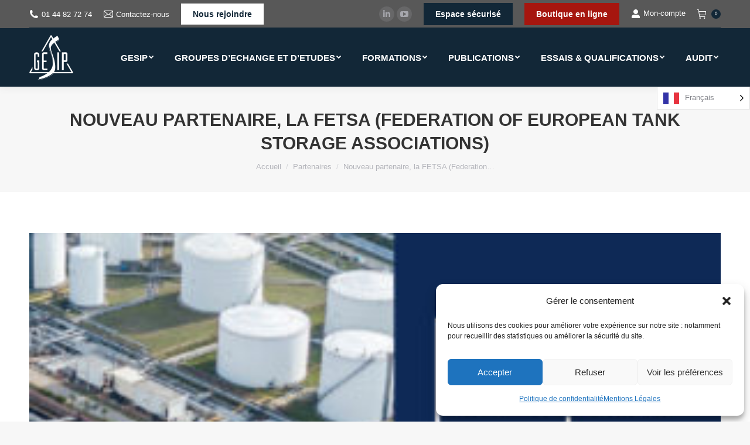

--- FILE ---
content_type: text/html; charset=UTF-8
request_url: https://gesip.com/nouveau-partenaire-fetsa-federation-of-european-tank-storage-associations/
body_size: 22309
content:
<!DOCTYPE html>
<!--[if !(IE 6) | !(IE 7) | !(IE 8)  ]><!-->
<html lang="fr-FR" class="no-js">
<!--<![endif]-->
<head>
	<meta charset="UTF-8" />
		<meta name="viewport" content="width=device-width, initial-scale=1, maximum-scale=1, user-scalable=0">
		<meta name="theme-color" content="#122737"/>	<link rel="profile" href="http://gmpg.org/xfn/11" />
	        
		    <style>
        #wpadminbar #wp-admin-bar-p404_free_top_button .ab-icon:before {
            content: "\f103";
            color:red;
            top: 2px;
        }
    </style>
    <meta name='robots' content='index, follow, max-image-preview:large, max-snippet:-1, max-video-preview:-1' />

	<!-- This site is optimized with the Yoast SEO plugin v24.5 - https://yoast.com/wordpress/plugins/seo/ -->
	<title>Nouveau partenaire, la FETSA (Federation of European Tank Storage Associations) - Gesip</title><link rel="stylesheet" href="https://gesip.com/wp-content/cache/min/1/06843fca992ca08c97d0857f4fa2508a.css" media="all" data-minify="1" />
	<link rel="canonical" href="https://gesip.com/nouveau-partenaire-fetsa-federation-of-european-tank-storage-associations/" />
	<meta property="og:locale" content="fr_FR" />
	<meta property="og:type" content="article" />
	<meta property="og:title" content="Nouveau partenaire, la FETSA (Federation of European Tank Storage Associations) - Gesip" />
	<meta property="og:description" content="En janvier 2020, Gesip devient partenaire de la FETSA (Federation of European Tank Storage Associations). &nbsp; Nouer de nouvelles relations à l&rsquo;échelle européenne Le partage de connaissances et d’expériences est primordial pour construire des solutions durables en matière de sécurité industrielle. Depuis 70 ans, Gesip réunit des acteurs industriels pour apporter des réponses communes aux&hellip;" />
	<meta property="og:url" content="https://gesip.com/nouveau-partenaire-fetsa-federation-of-european-tank-storage-associations/" />
	<meta property="og:site_name" content="Gesip" />
	<meta property="article:published_time" content="2020-02-04T15:38:45+00:00" />
	<meta property="article:modified_time" content="2020-05-24T20:45:54+00:00" />
	<meta property="og:image" content="https://gesip.com/wp-content/uploads/2020/02/Partenariat-FETSA-pour-site-72-ppp.jpg" />
	<meta property="og:image:width" content="1349" />
	<meta property="og:image:height" content="674" />
	<meta property="og:image:type" content="image/jpeg" />
	<meta name="author" content="Gesip" />
	<meta name="twitter:card" content="summary_large_image" />
	<meta name="twitter:label1" content="Écrit par" />
	<meta name="twitter:data1" content="Gesip" />
	<meta name="twitter:label2" content="Durée de lecture estimée" />
	<meta name="twitter:data2" content="1 minute" />
	<script type="application/ld+json" class="yoast-schema-graph">{"@context":"https://schema.org","@graph":[{"@type":"WebPage","@id":"https://gesip.com/nouveau-partenaire-fetsa-federation-of-european-tank-storage-associations/","url":"https://gesip.com/nouveau-partenaire-fetsa-federation-of-european-tank-storage-associations/","name":"Nouveau partenaire, la FETSA (Federation of European Tank Storage Associations) - Gesip","isPartOf":{"@id":"https://gesip.com/?lang=en/#website"},"primaryImageOfPage":{"@id":"https://gesip.com/nouveau-partenaire-fetsa-federation-of-european-tank-storage-associations/#primaryimage"},"image":{"@id":"https://gesip.com/nouveau-partenaire-fetsa-federation-of-european-tank-storage-associations/#primaryimage"},"thumbnailUrl":"https://gesip.com/wp-content/uploads/2020/02/Partenariat-FETSA-pour-site-72-ppp.jpg","datePublished":"2020-02-04T15:38:45+00:00","dateModified":"2020-05-24T20:45:54+00:00","author":{"@id":"https://gesip.com/?lang=en/#/schema/person/491fcb196a084f59a96eb75db3031501"},"breadcrumb":{"@id":"https://gesip.com/nouveau-partenaire-fetsa-federation-of-european-tank-storage-associations/#breadcrumb"},"inLanguage":"fr-FR","potentialAction":[{"@type":"ReadAction","target":["https://gesip.com/nouveau-partenaire-fetsa-federation-of-european-tank-storage-associations/"]}]},{"@type":"ImageObject","inLanguage":"fr-FR","@id":"https://gesip.com/nouveau-partenaire-fetsa-federation-of-european-tank-storage-associations/#primaryimage","url":"https://gesip.com/wp-content/uploads/2020/02/Partenariat-FETSA-pour-site-72-ppp.jpg","contentUrl":"https://gesip.com/wp-content/uploads/2020/02/Partenariat-FETSA-pour-site-72-ppp.jpg","width":1349,"height":674},{"@type":"BreadcrumbList","@id":"https://gesip.com/nouveau-partenaire-fetsa-federation-of-european-tank-storage-associations/#breadcrumb","itemListElement":[{"@type":"ListItem","position":1,"name":"Accueil","item":"https://gesip.com/"},{"@type":"ListItem","position":2,"name":"Nouveau partenaire, la FETSA (Federation of European Tank Storage Associations)"}]},{"@type":"WebSite","@id":"https://gesip.com/?lang=en/#website","url":"https://gesip.com/?lang=en/","name":"Gesip","description":"","potentialAction":[{"@type":"SearchAction","target":{"@type":"EntryPoint","urlTemplate":"https://gesip.com/?lang=en/?s={search_term_string}"},"query-input":{"@type":"PropertyValueSpecification","valueRequired":true,"valueName":"search_term_string"}}],"inLanguage":"fr-FR"},{"@type":"Person","@id":"https://gesip.com/?lang=en/#/schema/person/491fcb196a084f59a96eb75db3031501","name":"Gesip","image":{"@type":"ImageObject","inLanguage":"fr-FR","@id":"https://gesip.com/?lang=en/#/schema/person/image/","url":"https://secure.gravatar.com/avatar/f5e4b9e12a1bbc037d58a7f1a700294e?s=96&d=mm&r=g","contentUrl":"https://secure.gravatar.com/avatar/f5e4b9e12a1bbc037d58a7f1a700294e?s=96&d=mm&r=g","caption":"Gesip"},"url":"https://gesip.com/author/maxenceg/"}]}</script>
	<!-- / Yoast SEO plugin. -->


<link rel='dns-prefetch' href='//stats.wp.com' />
<link rel='dns-prefetch' href='//fonts.googleapis.com' />
<link rel="alternate" type="application/rss+xml" title="Gesip &raquo; Flux" href="https://gesip.com/feed/" />
<link rel="alternate" type="application/rss+xml" title="Gesip &raquo; Flux des commentaires" href="https://gesip.com/comments/feed/" />






<link data-service="google-fonts" data-category="marketing" rel='stylesheet' id='mec-google-fonts-css' data-href='//fonts.googleapis.com/css?family=Montserrat%3A400%2C700%7CRoboto%3A100%2C300%2C400%2C700&#038;ver=6.5.7' type='text/css' media='all' />


<style id='wp-emoji-styles-inline-css' type='text/css'>

	img.wp-smiley, img.emoji {
		display: inline !important;
		border: none !important;
		box-shadow: none !important;
		height: 1em !important;
		width: 1em !important;
		margin: 0 0.07em !important;
		vertical-align: -0.1em !important;
		background: none !important;
		padding: 0 !important;
	}
</style>








<style id='contact-form-7-inline-css' type='text/css'>
.wpcf7 .wpcf7-recaptcha iframe {margin-bottom: 0;}.wpcf7 .wpcf7-recaptcha[data-align="center"] > div {margin: 0 auto;}.wpcf7 .wpcf7-recaptcha[data-align="right"] > div {margin: 0 0 0 auto;}
</style>

<style id='rs-plugin-settings-inline-css' type='text/css'>
#rs-demo-id {}
</style>
<link data-service="google-fonts" data-category="marketing" rel='stylesheet' id='simple-job-board-google-fonts-css' data-href='https://fonts.googleapis.com/css?family=Roboto%3A100%2C100i%2C300%2C300i%2C400%2C400i%2C500%2C500i%2C700%2C700i%2C900%2C900i&#038;ver=2.12.1' type='text/css' media='all' />



<style id='woocommerce-inline-inline-css' type='text/css'>
.woocommerce form .form-row .required { visibility: visible; }
</style>




<!--[if lt IE 9]>
<link rel='stylesheet' id='vc_lte_ie9-css' href='https://gesip.com/wp-content/plugins/js_composer/assets/css/vc_lte_ie9.min.css?ver=6.0.5' type='text/css' media='screen' />
<![endif]-->

<link data-service="google-fonts" data-category="marketing" rel='stylesheet' id='dt-web-fonts-css' data-href='//fonts.googleapis.com/css?family=Roboto%3A400%2C500%2C600%2C700%7CRoboto+Condensed%3A400%2C600%2C700&#038;ver=7.8.2.1' type='text/css' media='all' />

<style id='dt-main-inline-css' type='text/css'>
body #load {
  display: block;
  height: 100%;
  overflow: hidden;
  position: fixed;
  width: 100%;
  z-index: 9901;
  opacity: 1;
  visibility: visible;
  -webkit-transition: all .35s ease-out;
  transition: all .35s ease-out;
}
.load-wrap {
  width: 100%;
  height: 100%;
  background-position: center center;
  background-repeat: no-repeat;
  text-align: center;
}
.load-wrap > svg {
  position: absolute;
  top: 50%;
  left: 50%;
  -ms-transform: translate(-50%,-50%);
  -webkit-transform: translate(-50%,-50%);
  transform: translate(-50%,-50%);
}
#load {
  background-color: #ffffff;
}
.uil-default rect:not(.bk) {
  fill: #a6160f;
}
.uil-ring > path {
  fill: #a6160f;
}
.ring-loader .circle {
  fill: #a6160f;
}
.ring-loader .moving-circle {
  fill: #a6160f;
}
.uil-hourglass .glass {
  stroke: #a6160f;
}
.uil-hourglass .sand {
  fill: #a6160f;
}
.spinner-loader .load-wrap {
  background-image: url("data:image/svg+xml,%3Csvg width='75px' height='75px' xmlns='http://www.w3.org/2000/svg' viewBox='0 0 100 100' preserveAspectRatio='xMidYMid' class='uil-default'%3E%3Crect x='0' y='0' width='100' height='100' fill='none' class='bk'%3E%3C/rect%3E%3Crect  x='46.5' y='40' width='7' height='20' rx='5' ry='5' fill='%23a6160f' transform='rotate(0 50 50) translate(0 -30)'%3E  %3Canimate attributeName='opacity' from='1' to='0' dur='1s' begin='0s' repeatCount='indefinite'/%3E%3C/rect%3E%3Crect  x='46.5' y='40' width='7' height='20' rx='5' ry='5' fill='%23a6160f' transform='rotate(30 50 50) translate(0 -30)'%3E  %3Canimate attributeName='opacity' from='1' to='0' dur='1s' begin='0.08333333333333333s' repeatCount='indefinite'/%3E%3C/rect%3E%3Crect  x='46.5' y='40' width='7' height='20' rx='5' ry='5' fill='%23a6160f' transform='rotate(60 50 50) translate(0 -30)'%3E  %3Canimate attributeName='opacity' from='1' to='0' dur='1s' begin='0.16666666666666666s' repeatCount='indefinite'/%3E%3C/rect%3E%3Crect  x='46.5' y='40' width='7' height='20' rx='5' ry='5' fill='%23a6160f' transform='rotate(90 50 50) translate(0 -30)'%3E  %3Canimate attributeName='opacity' from='1' to='0' dur='1s' begin='0.25s' repeatCount='indefinite'/%3E%3C/rect%3E%3Crect  x='46.5' y='40' width='7' height='20' rx='5' ry='5' fill='%23a6160f' transform='rotate(120 50 50) translate(0 -30)'%3E  %3Canimate attributeName='opacity' from='1' to='0' dur='1s' begin='0.3333333333333333s' repeatCount='indefinite'/%3E%3C/rect%3E%3Crect  x='46.5' y='40' width='7' height='20' rx='5' ry='5' fill='%23a6160f' transform='rotate(150 50 50) translate(0 -30)'%3E  %3Canimate attributeName='opacity' from='1' to='0' dur='1s' begin='0.4166666666666667s' repeatCount='indefinite'/%3E%3C/rect%3E%3Crect  x='46.5' y='40' width='7' height='20' rx='5' ry='5' fill='%23a6160f' transform='rotate(180 50 50) translate(0 -30)'%3E  %3Canimate attributeName='opacity' from='1' to='0' dur='1s' begin='0.5s' repeatCount='indefinite'/%3E%3C/rect%3E%3Crect  x='46.5' y='40' width='7' height='20' rx='5' ry='5' fill='%23a6160f' transform='rotate(210 50 50) translate(0 -30)'%3E  %3Canimate attributeName='opacity' from='1' to='0' dur='1s' begin='0.5833333333333334s' repeatCount='indefinite'/%3E%3C/rect%3E%3Crect  x='46.5' y='40' width='7' height='20' rx='5' ry='5' fill='%23a6160f' transform='rotate(240 50 50) translate(0 -30)'%3E  %3Canimate attributeName='opacity' from='1' to='0' dur='1s' begin='0.6666666666666666s' repeatCount='indefinite'/%3E%3C/rect%3E%3Crect  x='46.5' y='40' width='7' height='20' rx='5' ry='5' fill='%23a6160f' transform='rotate(270 50 50) translate(0 -30)'%3E  %3Canimate attributeName='opacity' from='1' to='0' dur='1s' begin='0.75s' repeatCount='indefinite'/%3E%3C/rect%3E%3Crect  x='46.5' y='40' width='7' height='20' rx='5' ry='5' fill='%23a6160f' transform='rotate(300 50 50) translate(0 -30)'%3E  %3Canimate attributeName='opacity' from='1' to='0' dur='1s' begin='0.8333333333333334s' repeatCount='indefinite'/%3E%3C/rect%3E%3Crect  x='46.5' y='40' width='7' height='20' rx='5' ry='5' fill='%23a6160f' transform='rotate(330 50 50) translate(0 -30)'%3E  %3Canimate attributeName='opacity' from='1' to='0' dur='1s' begin='0.9166666666666666s' repeatCount='indefinite'/%3E%3C/rect%3E%3C/svg%3E");
}
.ring-loader .load-wrap {
  background-image: url("data:image/svg+xml,%3Csvg xmlns='http://www.w3.org/2000/svg' viewBox='0 0 32 32' width='72' height='72' fill='%23a6160f'%3E   %3Cpath opacity='.25' d='M16 0 A16 16 0 0 0 16 32 A16 16 0 0 0 16 0 M16 4 A12 12 0 0 1 16 28 A12 12 0 0 1 16 4'/%3E   %3Cpath d='M16 0 A16 16 0 0 1 32 16 L28 16 A12 12 0 0 0 16 4z'%3E     %3CanimateTransform attributeName='transform' type='rotate' from='0 16 16' to='360 16 16' dur='0.8s' repeatCount='indefinite' /%3E   %3C/path%3E %3C/svg%3E");
}
.hourglass-loader .load-wrap {
  background-image: url("data:image/svg+xml,%3Csvg xmlns='http://www.w3.org/2000/svg' viewBox='0 0 32 32' width='72' height='72' fill='%23a6160f'%3E   %3Cpath transform='translate(2)' d='M0 12 V20 H4 V12z'%3E      %3Canimate attributeName='d' values='M0 12 V20 H4 V12z; M0 4 V28 H4 V4z; M0 12 V20 H4 V12z; M0 12 V20 H4 V12z' dur='1.2s' repeatCount='indefinite' begin='0' keytimes='0;.2;.5;1' keySplines='0.2 0.2 0.4 0.8;0.2 0.6 0.4 0.8;0.2 0.8 0.4 0.8' calcMode='spline'  /%3E   %3C/path%3E   %3Cpath transform='translate(8)' d='M0 12 V20 H4 V12z'%3E     %3Canimate attributeName='d' values='M0 12 V20 H4 V12z; M0 4 V28 H4 V4z; M0 12 V20 H4 V12z; M0 12 V20 H4 V12z' dur='1.2s' repeatCount='indefinite' begin='0.2' keytimes='0;.2;.5;1' keySplines='0.2 0.2 0.4 0.8;0.2 0.6 0.4 0.8;0.2 0.8 0.4 0.8' calcMode='spline'  /%3E   %3C/path%3E   %3Cpath transform='translate(14)' d='M0 12 V20 H4 V12z'%3E     %3Canimate attributeName='d' values='M0 12 V20 H4 V12z; M0 4 V28 H4 V4z; M0 12 V20 H4 V12z; M0 12 V20 H4 V12z' dur='1.2s' repeatCount='indefinite' begin='0.4' keytimes='0;.2;.5;1' keySplines='0.2 0.2 0.4 0.8;0.2 0.6 0.4 0.8;0.2 0.8 0.4 0.8' calcMode='spline' /%3E   %3C/path%3E   %3Cpath transform='translate(20)' d='M0 12 V20 H4 V12z'%3E     %3Canimate attributeName='d' values='M0 12 V20 H4 V12z; M0 4 V28 H4 V4z; M0 12 V20 H4 V12z; M0 12 V20 H4 V12z' dur='1.2s' repeatCount='indefinite' begin='0.6' keytimes='0;.2;.5;1' keySplines='0.2 0.2 0.4 0.8;0.2 0.6 0.4 0.8;0.2 0.8 0.4 0.8' calcMode='spline' /%3E   %3C/path%3E   %3Cpath transform='translate(26)' d='M0 12 V20 H4 V12z'%3E     %3Canimate attributeName='d' values='M0 12 V20 H4 V12z; M0 4 V28 H4 V4z; M0 12 V20 H4 V12z; M0 12 V20 H4 V12z' dur='1.2s' repeatCount='indefinite' begin='0.8' keytimes='0;.2;.5;1' keySplines='0.2 0.2 0.4 0.8;0.2 0.6 0.4 0.8;0.2 0.8 0.4 0.8' calcMode='spline' /%3E   %3C/path%3E %3C/svg%3E");
}

</style>












<script type="text/javascript" src="https://gesip.com/wp-includes/js/jquery/jquery.min.js?ver=3.7.1" id="jquery-core-js"></script>



<script type="text/javascript" src="https://gesip.com/wp-includes/js/dist/vendor/wp-polyfill.min.js?ver=3.15.0" id="wp-polyfill-js"></script>
<script type="text/javascript" src="https://gesip.com/wp-includes/js/dist/hooks.min.js?ver=2810c76e705dd1a53b18" id="wp-hooks-js"></script>
<script type="text/javascript" src="https://stats.wp.com/w.js?ver=202551" id="woo-tracks-js" defer></script>

<script type="text/javascript" id="mec-frontend-script-js-extra">
/* <![CDATA[ */
var mecdata = {"day":"jour","days":"jours","hour":"heure","hours":"heures","minute":"minute","minutes":"minutes","second":"seconde","seconds":"secondes","elementor_edit_mode":"no","recapcha_key":"","ajax_url":"https:\/\/gesip.com\/wp-admin\/admin-ajax.php","fes_nonce":"7c075538ab","current_year":"2025","current_month":"12","datepicker_format":"yy-mm-dd"};
/* ]]> */
</script>





<script type="text/javascript" id="wc-add-to-cart-js-extra">
/* <![CDATA[ */
var wc_add_to_cart_params = {"ajax_url":"\/wp-admin\/admin-ajax.php","wc_ajax_url":"\/?wc-ajax=%%endpoint%%","i18n_view_cart":"Voir le panier","cart_url":"https:\/\/gesip.com\/panier-2\/","is_cart":"","cart_redirect_after_add":"yes"};
/* ]]> */
</script>


<script type="text/javascript" id="woocommerce-js-extra">
/* <![CDATA[ */
var woocommerce_params = {"ajax_url":"\/wp-admin\/admin-ajax.php","wc_ajax_url":"\/?wc-ajax=%%endpoint%%"};
/* ]]> */
</script>



<script type="text/javascript" id="dt-above-fold-js-extra">
/* <![CDATA[ */
var dtLocal = {"themeUrl":"https:\/\/gesip.com\/wp-content\/themes\/dt-the7","passText":"Pour voir ce contenu, entrer le mots de passe:","moreButtonText":{"loading":"Chargement...","loadMore":"Charger la suite"},"postID":"4865","ajaxurl":"https:\/\/gesip.com\/wp-admin\/admin-ajax.php","REST":{"baseUrl":"https:\/\/gesip.com\/wp-json\/the7\/v1","endpoints":{"sendMail":"\/send-mail"}},"contactMessages":{"required":"One or more fields have an error. Please check and try again.","terms":"Please accept the privacy policy.","fillTheCaptchaError":"Please, fill the captcha."},"captchaSiteKey":"","ajaxNonce":"ed7cdde2d6","pageData":"","themeSettings":{"smoothScroll":"off","lazyLoading":false,"accentColor":{"mode":"solid","color":"#122737"},"desktopHeader":{"height":100},"floatingHeader":{"showAfter":140,"showMenu":true,"height":60,"logo":{"showLogo":true,"html":"<img class=\" preload-me\" src=\"https:\/\/gesip.com\/wp-content\/uploads\/2019\/05\/GESIP_BLANC-e1557298662668.png\" srcset=\"https:\/\/gesip.com\/wp-content\/uploads\/2019\/05\/GESIP_BLANC-e1557298662668.png 75w, https:\/\/gesip.com\/wp-content\/uploads\/2019\/05\/GESIP_BLANC-1.png 189w\" width=\"75\" height=\"77\"   sizes=\"75px\" alt=\"Gesip\" \/>","url":"https:\/\/gesip.com\/"}},"topLine":{"floatingTopLine":{"logo":{"showLogo":false,"html":""}}},"mobileHeader":{"firstSwitchPoint":1050,"secondSwitchPoint":778,"firstSwitchPointHeight":80,"secondSwitchPointHeight":60},"stickyMobileHeaderFirstSwitch":{"logo":{"html":"<img class=\" preload-me\" src=\"https:\/\/gesip.com\/wp-content\/uploads\/2019\/08\/apple-icon-76x76.png\" srcset=\"https:\/\/gesip.com\/wp-content\/uploads\/2019\/08\/apple-icon-76x76.png 76w, https:\/\/gesip.com\/wp-content\/uploads\/2019\/08\/apple-icon-76x76.png 76w\" width=\"76\" height=\"76\"   sizes=\"76px\" alt=\"Gesip\" \/>"}},"stickyMobileHeaderSecondSwitch":{"logo":{"html":"<img class=\" preload-me\" src=\"https:\/\/gesip.com\/wp-content\/uploads\/2019\/08\/apple-icon-76x76.png\" srcset=\"https:\/\/gesip.com\/wp-content\/uploads\/2019\/08\/apple-icon-76x76.png 76w, https:\/\/gesip.com\/wp-content\/uploads\/2019\/08\/apple-icon-76x76.png 76w\" width=\"76\" height=\"76\"   sizes=\"76px\" alt=\"Gesip\" \/>"}},"content":{"textColor":"#85868c","headerColor":"#333333"},"sidebar":{"switchPoint":990},"boxedWidth":"1340px","stripes":{"stripe1":{"textColor":"#787d85","headerColor":"#3b3f4a"},"stripe2":{"textColor":"#8b9199","headerColor":"#ffffff"},"stripe3":{"textColor":"#ffffff","headerColor":"#ffffff"}}},"VCMobileScreenWidth":"778","wcCartFragmentHash":"60e15bb635d55f5269a6117298394772"};
var dtShare = {"shareButtonText":{"facebook":"Facebook","twitter":"Tweet","pinterest":"Pin it","linkedin":"LinkedIn","whatsapp":"Share on Whatsapp"},"overlayOpacity":"85"};
/* ]]> */
</script>

<link rel="https://api.w.org/" href="https://gesip.com/wp-json/" /><link rel="alternate" type="application/json" href="https://gesip.com/wp-json/wp/v2/posts/4865" /><link rel="EditURI" type="application/rsd+xml" title="RSD" href="https://gesip.com/xmlrpc.php?rsd" />
<meta name="generator" content="WordPress 6.5.7" />
<meta name="generator" content="WooCommerce 8.9.1" />
<link rel='shortlink' href='https://gesip.com/?p=4865' />
<link rel="alternate" type="application/json+oembed" href="https://gesip.com/wp-json/oembed/1.0/embed?url=https%3A%2F%2Fgesip.com%2Fnouveau-partenaire-fetsa-federation-of-european-tank-storage-associations%2F" />
<link rel="alternate" type="text/xml+oembed" href="https://gesip.com/wp-json/oembed/1.0/embed?url=https%3A%2F%2Fgesip.com%2Fnouveau-partenaire-fetsa-federation-of-european-tank-storage-associations%2F&#038;format=xml" />

		<!-- GA Google Analytics @ https://m0n.co/ga -->
		<script type="text/plain" data-service="google-analytics" data-category="statistics" async data-cmplz-src="https://www.googletagmanager.com/gtag/js?id=G-88DFZJ8FH2"></script>
		<script>
			window.dataLayer = window.dataLayer || [];
			function gtag(){dataLayer.push(arguments);}
			gtag('js', new Date());
			gtag('config', 'G-88DFZJ8FH2');
		</script>

	
            <style type="text/css">
                
            /* SJB Fonts */
                                .sjb-page {
                        font-family: "Roboto", sans-serif;
                    }
            
                /* Job Filters Background Color */
                .sjb-page .sjb-filters
                {
                    background-color: #f2f2f2;
                }
                                                    
                /* Listing & Detail Page Title Color */
                .sjb-page .list-data .v1 .job-info h4 a , 
                .sjb-page .list-data .v2 .job-info h4 a              
                {
                    color: #585858;
                }                
                                                    
                /* Job Detail Page Headings */
                .sjb-page .sjb-detail .list-data .v1 h3,
                .sjb-page .sjb-detail .list-data .v2 h3,
                .sjb-page .sjb-detail .list-data ul li::before,
                .sjb-page .sjb-detail .list-data .v1 .job-detail h3,
                .sjb-page .sjb-detail .list-data .v2 .job-detail h3,
                .sjb-page .sjb-archive-page .job-title,
                .sjb-page .job-features h3
                {
                    color: #122737; 
                }
                                                    
                /* Fontawesome Icon Color */
                .sjb-page .list-data .v1 .job-type i,
                .sjb-page .list-data .v1 .job-location i,
                .sjb-page .list-data .v1 .job-date i,
                .sjb-page .list-data .v2 .job-type i,
                .sjb-page .list-data .v2 .job-location i,
                .sjb-page .list-data .v2 .job-date i,
                .sjb-page .sjb-detail .list-data .v2 .job-features .sjb-title-value h4 i,
                .sjb-listing .list-data .v2 .job-features .sjb-title-value h4 i
                {
                    color: #585858;
                }

                /* Fontawesome Text Color */
                .sjb-page .list-data .v1 .job-type,
                .sjb-page .list-data .v1 .job-location,
                .sjb-page .list-data .v1 .job-date,
                .sjb-page .list-data .v2 .job-type,
                .sjb-page .list-data .v2 .job-location,
                .sjb-page .list-data .v2 .job-date
                {
                    color: #122737;
                }
                                                    
                /* Job Filters-> All Buttons Background Color */
                .sjb-page .btn-primary,
                .sjb-page .btn-primary:hover,
                .sjb-page .btn-primary:active:hover,
                .sjb-page .btn-primary:active:focus,
                .sjb-page .sjb-detail .jobpost-form .file div,                
                .sjb-page .sjb-detail .jobpost-form .file:hover div
                {
                    background-color: #122737 !important;
                    color: #fff !important;
                }
                
                .sjb-page .sjb-listing a.sjb_view_more_btn,
                .sjb-page .sjb-listing a.sjb_view_less_btn
                {
                    
                    color: #122737 !important;
                }

                /* Pagination Text Color */
                /* Pagination Background Color */                
                .sjb-page .pagination li.list-item span.current,
                .sjb-page .pagination li.list-item a:hover, 
                .sjb-page .pagination li.list-item span.current:hover
                {
                    background: #122737;
                    border-color: #122737;                    
                    color: #fff;
                }
                                                    
            </style>        
            			<style>.cmplz-hidden {
					display: none !important;
				}</style>
<link rel="alternate" href="https://gesip.com/nouveau-partenaire-fetsa-federation-of-european-tank-storage-associations/" hreflang="fr"/>
<link rel="alternate" href="https://gesip.com/en/nouveau-partenaire-fetsa-federation-of-european-tank-storage-associations/" hreflang="en"/>
<meta name="google-site-verification" content="aP-NrV_042NRAfqUAna5vPjwI6wpPnDWY-qkQazWcxs" />
	<noscript><style>.woocommerce-product-gallery{ opacity: 1 !important; }</style></noscript>
	<style type="text/css">.recentcomments a{display:inline !important;padding:0 !important;margin:0 !important;}</style><meta name="generator" content="Powered by WPBakery Page Builder - drag and drop page builder for WordPress."/>
<meta name="generator" content="Powered by Slider Revolution 5.4.8.3 - responsive, Mobile-Friendly Slider Plugin for WordPress with comfortable drag and drop interface." />

		<link rel="icon" href="https://gesip.com/wp-content/uploads/2019/08/logo-bleu.png" type="image/png" sizes="16x16"/><link rel="icon" href="https://gesip.com/wp-content/uploads/2019/08/logo-bleu.png" type="image/png" sizes="32x32"/><link rel="apple-touch-icon" href="https://gesip.com/wp-content/uploads/2019/08/apple-icon-60x60.png"><link rel="apple-touch-icon" sizes="76x76" href="https://gesip.com/wp-content/uploads/2019/05/GESIP-fond-bleu-e1557298806473.png"><link rel="apple-touch-icon" sizes="120x120" href="https://gesip.com/wp-content/uploads/2019/05/GESIP-fond-bleu-e1557298806473.png"><link rel="apple-touch-icon" sizes="152x152" href="https://gesip.com/wp-content/uploads/2019/05/GESIP-fond-bleu-e1557298806473.png"><script type="text/javascript">function setREVStartSize(e){									
						try{ e.c=jQuery(e.c);var i=jQuery(window).width(),t=9999,r=0,n=0,l=0,f=0,s=0,h=0;
							if(e.responsiveLevels&&(jQuery.each(e.responsiveLevels,function(e,f){f>i&&(t=r=f,l=e),i>f&&f>r&&(r=f,n=e)}),t>r&&(l=n)),f=e.gridheight[l]||e.gridheight[0]||e.gridheight,s=e.gridwidth[l]||e.gridwidth[0]||e.gridwidth,h=i/s,h=h>1?1:h,f=Math.round(h*f),"fullscreen"==e.sliderLayout){var u=(e.c.width(),jQuery(window).height());if(void 0!=e.fullScreenOffsetContainer){var c=e.fullScreenOffsetContainer.split(",");if (c) jQuery.each(c,function(e,i){u=jQuery(i).length>0?u-jQuery(i).outerHeight(!0):u}),e.fullScreenOffset.split("%").length>1&&void 0!=e.fullScreenOffset&&e.fullScreenOffset.length>0?u-=jQuery(window).height()*parseInt(e.fullScreenOffset,0)/100:void 0!=e.fullScreenOffset&&e.fullScreenOffset.length>0&&(u-=parseInt(e.fullScreenOffset,0))}f=u}else void 0!=e.minHeight&&f<e.minHeight&&(f=e.minHeight);e.c.closest(".rev_slider_wrapper").css({height:f})					
						}catch(d){console.log("Failure at Presize of Slider:"+d)}						
					};</script>
		<style type="text/css" id="wp-custom-css">
			.temoignage_section .vc_tta-panel {
    box-shadow: 0px 2px 6px 0px grey;
}

.page-id-7435 .list-divider li a img {
    position: absolute;
}

.sjb-listing .list-data header .job-date {
    display: none;
}		</style>
		<noscript><style> .wpb_animate_when_almost_visible { opacity: 1; }</style></noscript><style id='the7-custom-inline-css' type='text/css'>
a.btn_sanitaire {
    padding: 10px 20px 10px 20px;
    text-decoration: none !important;
    background-color : white;
    color: #122737!important;
    font: bold 14px / 18px "Roboto", Helvetica, Arial, Verdana, sans-serif;
}
</style>
<noscript><style id="rocket-lazyload-nojs-css">.rll-youtube-player, [data-lazy-src]{display:none !important;}</style></noscript></head>
<body data-cmplz=1 class="post-template-default single single-post postid-4865 single-format-standard wp-embed-responsive theme-dt-the7 the7-core-ver-2.2.0 woocommerce-no-js no-comments dt-responsive-on srcset-enabled btn-flat custom-btn-color custom-btn-hover-color phantom-fade phantom-shadow-decoration phantom-main-logo-on sticky-mobile-header top-header first-switch-logo-left first-switch-menu-right second-switch-logo-left second-switch-menu-right right-mobile-menu popup-message-style dt-fa-compatibility the7-ver-7.8.2.1 the7 wpb-js-composer js-comp-ver-6.0.5 vc_responsive">
<!-- The7 7.8.2.1 -->
<div id="load" class="spinner-loader">
	<div class="load-wrap"></div>
</div>
<div id="page" >
	<a class="skip-link screen-reader-text" href="#content">Contenu en pleine largeur</a>

<div class="masthead inline-header right widgets full-height shadow-decoration small-mobile-menu-icon show-device-logo show-mobile-logo"  role="banner">

	<div class="top-bar line-content top-bar-line-hide">
	<div class="top-bar-bg" ></div>
	<div class="left-widgets mini-widgets"><span class="mini-contacts phone show-on-desktop in-top-bar-left near-logo-second-switch"><i class=" the7-mw-icon-phone-bold"></i><a href="tel:0144827274">01 44 82 72 74</a></span><span class="mini-contacts address show-on-desktop in-top-bar-left in-menu-second-switch"><i class=" the7-mw-icon-mail"></i><a href="https://gesip.com/contactez-nous/">Contactez-nous</a></span><div class="text-area show-on-desktop near-logo-first-switch in-menu-second-switch"><p><a class="btn_sanitaire" href="https://gesip.com/nous-rejoindre/">Nous rejoindre</a></p>
</div></div><div class="right-widgets mini-widgets"><div class="soc-ico show-on-desktop in-top-bar-right in-menu-second-switch custom-bg disabled-border border-off hover-accent-bg hover-disabled-border  hover-border-off"><a title="LinkedIn" href="https://www.linkedin.com/company/gesip-expert-en-securite/" target="_blank" class="linkedin"><span class="soc-font-icon"></span><span class="screen-reader-text">LinkedIn</span></a><a title="YouTube" href="https://www.youtube.com/channel/UCvSog-d9zKZ_YwpVdQmXthw" target="_blank" class="you-tube"><span class="soc-font-icon"></span><span class="screen-reader-text">YouTube</span></a></div><a href="https://gesip.com/espace-securise" class="microwidget-btn mini-button header-elements-button-1 show-on-desktop near-logo-first-switch in-menu-second-switch microwidget-btn-bg-on microwidget-btn-hover-bg-on disable-animation-bg border-on hover-border-on btn-icon-align-right" target="_blank"><span>Espace sécurisé</span></a><a href="https://gesip.com/boutique" class="microwidget-btn mini-button header-elements-button-2 show-on-desktop near-logo-first-switch in-menu-second-switch microwidget-btn-bg-on microwidget-btn-hover-bg-on border-on hover-border-on btn-icon-align-right" ><span>Boutique en ligne</span></a><div class="mini-login show-on-desktop near-logo-first-switch in-menu-second-switch"><a href="https://gesip.com/mon-compte" class="submit"><i class="the7-mw-icon-login-bold"></i>Mon-compte</a></div><div class="show-on-desktop near-logo-first-switch in-menu-second-switch">
<div class="wc-shopping-cart shopping-cart text-disable round-counter-style show-sub-cart" data-cart-hash="60e15bb635d55f5269a6117298394772">

	<a class="wc-ico-cart text-disable round-counter-style show-sub-cart" href="https://gesip.com/panier-2/"><i class="the7-mw-icon-cart"></i>&nbsp;<span class="counter">0</span></a>

	<div class="shopping-cart-wrap">
		<div class="shopping-cart-inner">
			
						<p class="buttons top-position">
				<a href="https://gesip.com/panier-2/" class="button view-cart">Voir le panier</a><a href="https://gesip.com/commander/" class="button checkout">Commande</a>			</p>

						<ul class="cart_list product_list_widget empty">
				<li>Pas de produit dans le panier.</li>			</ul>
			<div class="shopping-cart-bottom" style="display: none">
				<p class="total">
					<strong>Sous-total:</strong> <span class="woocommerce-Price-amount amount"><bdi><span class="woocommerce-Price-currencySymbol">&euro;</span>0,00</bdi></span>				</p>
				<p class="buttons">
					<a href="https://gesip.com/panier-2/" class="button view-cart">Voir le panier</a><a href="https://gesip.com/commander/" class="button checkout">Commande</a>				</p>
			</div>
					</div>
	</div>

</div>
</div></div></div>

	<header class="header-bar">

		<div class="branding">
	<div id="site-title" class="assistive-text">Gesip</div>
	<div id="site-description" class="assistive-text"></div>
	<a class="same-logo" href="https://gesip.com/"><img class=" preload-me" src="data:image/svg+xml,%3Csvg%20xmlns='http://www.w3.org/2000/svg'%20viewBox='0%200%2075%2077'%3E%3C/svg%3E" data-lazy-srcset="https://gesip.com/wp-content/uploads/2019/05/GESIP_BLANC-e1557298662668.png 75w, https://gesip.com/wp-content/uploads/2019/05/GESIP_BLANC-1.png 189w" width="75" height="77"   data-lazy-sizes="75px" alt="Gesip" data-lazy-src="https://gesip.com/wp-content/uploads/2019/05/GESIP_BLANC-e1557298662668.png" /><noscript><img class=" preload-me" src="https://gesip.com/wp-content/uploads/2019/05/GESIP_BLANC-e1557298662668.png" srcset="https://gesip.com/wp-content/uploads/2019/05/GESIP_BLANC-e1557298662668.png 75w, https://gesip.com/wp-content/uploads/2019/05/GESIP_BLANC-1.png 189w" width="75" height="77"   sizes="75px" alt="Gesip" /></noscript><img class="mobile-logo preload-me" src="data:image/svg+xml,%3Csvg%20xmlns='http://www.w3.org/2000/svg'%20viewBox='0%200%2076%2076'%3E%3C/svg%3E" data-lazy-srcset="https://gesip.com/wp-content/uploads/2019/08/apple-icon-76x76.png 76w, https://gesip.com/wp-content/uploads/2019/08/apple-icon-76x76.png 76w" width="76" height="76"   data-lazy-sizes="76px" alt="Gesip" data-lazy-src="https://gesip.com/wp-content/uploads/2019/08/apple-icon-76x76.png" /><noscript><img class="mobile-logo preload-me" src="https://gesip.com/wp-content/uploads/2019/08/apple-icon-76x76.png" srcset="https://gesip.com/wp-content/uploads/2019/08/apple-icon-76x76.png 76w, https://gesip.com/wp-content/uploads/2019/08/apple-icon-76x76.png 76w" width="76" height="76"   sizes="76px" alt="Gesip" /></noscript></a></div>

		<ul id="primary-menu" class="main-nav underline-decoration l-to-r-line level-arrows-on outside-item-remove-margin" role="navigation"><li class="menu-item menu-item-type-custom menu-item-object-custom menu-item-has-children menu-item-1972 first has-children"><a href='http://#' class='not-clickable-item' data-level='1'><span class="menu-item-text"><span class="menu-text">GESIP</span></span></a><ul class="sub-nav hover-style-bg level-arrows-on"><li class="menu-item menu-item-type-post_type menu-item-object-page menu-item-1627 first"><a href='https://gesip.com/qui-sommes-nous/' data-level='2'><span class="menu-item-text"><span class="menu-text">Qui sommes-nous ?</span></span></a></li> <li class="menu-item menu-item-type-post_type menu-item-object-page menu-item-1748"><a href='https://gesip.com/nos-adherents-2/' data-level='2'><span class="menu-item-text"><span class="menu-text">Nos adhérents</span></span></a></li> <li class="menu-item menu-item-type-post_type menu-item-object-page menu-item-1683"><a href='https://gesip.com/nos-plateaux-techniques/' data-level='2'><span class="menu-item-text"><span class="menu-text">Nos plateaux techniques</span></span></a></li> <li class="menu-item menu-item-type-post_type menu-item-object-page menu-item-1689"><a href='https://gesip.com/notre-equipe/' data-level='2'><span class="menu-item-text"><span class="menu-text">Notre équipe</span></span></a></li> <li class="menu-item menu-item-type-post_type menu-item-object-page menu-item-1708"><a href='https://gesip.com/nos-partenaires/' data-level='2'><span class="menu-item-text"><span class="menu-text">Nos partenaires</span></span></a></li> <li class="menu-item menu-item-type-post_type menu-item-object-page menu-item-1837"><a href='https://gesip.com/nous-rejoindre/' data-level='2'><span class="menu-item-text"><span class="menu-text">Nous rejoindre</span></span></a></li> <li class="menu-item menu-item-type-post_type menu-item-object-page menu-item-2245"><a href='https://gesip.com/notre-actualite/' data-level='2'><span class="menu-item-text"><span class="menu-text">Notre actualité</span></span></a></li> </ul></li> <li class="menu-item menu-item-type-custom menu-item-object-custom menu-item-has-children menu-item-1958 has-children"><a href='http://#' class='not-clickable-item' data-level='1'><span class="menu-item-text"><span class="menu-text">GROUPES D&rsquo;ECHANGE ET D&rsquo;ETUDES</span></span></a><ul class="sub-nav hover-style-bg level-arrows-on"><li class="menu-item menu-item-type-post_type menu-item-object-page menu-item-1843 first"><a href='https://gesip.com/adherer-a-gesip/' data-level='2'><span class="menu-item-text"><span class="menu-text">Adhérer à GESIP</span></span></a></li> <li class="menu-item menu-item-type-post_type menu-item-object-page menu-item-2604"><a href='https://gesip.com/nos-differents-groupes/' data-level='2'><span class="menu-item-text"><span class="menu-text">Nos différents groupes</span></span></a></li> </ul></li> <li class="menu-item menu-item-type-custom menu-item-object-custom menu-item-has-children menu-item-1589 has-children"><a href='http://#' class='not-clickable-item' data-level='1'><span class="menu-item-text"><span class="menu-text">FORMATIONS</span></span></a><ul class="sub-nav hover-style-bg level-arrows-on"><li class="menu-item menu-item-type-post_type menu-item-object-page menu-item-4684 first"><a href='https://gesip.com/formation/' data-level='2'><span class="menu-item-text"><span class="menu-text">Notre offre de formation</span></span></a></li> <li class="menu-item menu-item-type-post_type menu-item-object-page menu-item-7559"><a href='https://gesip.com/e-gesip/' data-level='2'><span class="menu-item-text"><span class="menu-text">e-Gesip – formations à distance</span></span></a></li> <li class="menu-item menu-item-type-post_type menu-item-object-page menu-item-4407"><a href='https://gesip.com/formation-sur-mesure/' data-level='2'><span class="menu-item-text"><span class="menu-text">Formations sur mesure</span></span></a></li> <li class="menu-item menu-item-type-post_type menu-item-object-page menu-item-6012"><a href='https://gesip.com/statistique/' data-level='2'><span class="menu-item-text"><span class="menu-text">Taux de satisfaction et de réussite</span></span></a></li> </ul></li> <li class="menu-item menu-item-type-custom menu-item-object-custom menu-item-has-children menu-item-1856 has-children"><a href='http://#' class='not-clickable-item' data-level='1'><span class="menu-item-text"><span class="menu-text">PUBLICATIONS</span></span></a><ul class="sub-nav hover-style-bg level-arrows-on"><li class="menu-item menu-item-type-post_type menu-item-object-page menu-item-2293 first"><a href='https://gesip.com/guides-et-notes-techniques/' data-level='2'><span class="menu-item-text"><span class="menu-text">Nos guides et notes techniques</span></span></a></li> <li class="menu-item menu-item-type-post_type menu-item-object-page menu-item-3618"><a href='https://gesip.com/plan-de-prevention-journalier/' data-level='2'><span class="menu-item-text"><span class="menu-text">Plan de prévention journalier</span></span></a></li> </ul></li> <li class="menu-item menu-item-type-custom menu-item-object-custom menu-item-has-children menu-item-1880 has-children"><a href='http://#' class='not-clickable-item' data-level='1'><span class="menu-item-text"><span class="menu-text">ESSAIS &#038; QUALIFICATIONS</span></span></a><ul class="sub-nav hover-style-bg level-arrows-on"><li class="menu-item menu-item-type-post_type menu-item-object-page menu-item-1992 first"><a href='https://gesip.com/experimentation/' data-level='2'><span class="menu-item-text"><span class="menu-text">Expérimentations</span></span></a></li> <li class="menu-item menu-item-type-post_type menu-item-object-page menu-item-1875"><a href='https://gesip.com/activites-emulseurs/' data-level='2'><span class="menu-item-text"><span class="menu-text">Activités émulseurs</span></span></a></li> <li class="menu-item menu-item-type-post_type menu-item-object-page menu-item-4361"><a href='https://gesip.com/prestation-dessais-sur-mesure/' data-level='2'><span class="menu-item-text"><span class="menu-text">Essais sur mesure</span></span></a></li> </ul></li> <li class="menu-item menu-item-type-custom menu-item-object-custom menu-item-has-children menu-item-1959 has-children"><a href='http://#' class='not-clickable-item' data-level='1'><span class="menu-item-text"><span class="menu-text">AUDIT</span></span></a><ul class="sub-nav hover-style-bg level-arrows-on"><li class="menu-item menu-item-type-post_type menu-item-object-page menu-item-1864 first"><a href='https://gesip.com/audit-conseil/' data-level='2'><span class="menu-item-text"><span class="menu-text">Audit &#038; conseil</span></span></a></li> </ul></li> </ul>
		
	</header>

</div>
<div class='dt-close-mobile-menu-icon'><span></span></div>
<div class='dt-mobile-header'>
	<ul id="mobile-menu" class="mobile-main-nav" role="navigation">
		<li class="menu-item menu-item-type-custom menu-item-object-custom menu-item-has-children menu-item-1972 first has-children"><a href='http://#' class='not-clickable-item' data-level='1'><span class="menu-item-text"><span class="menu-text">GESIP</span></span></a><ul class="sub-nav hover-style-bg level-arrows-on"><li class="menu-item menu-item-type-post_type menu-item-object-page menu-item-1627 first"><a href='https://gesip.com/qui-sommes-nous/' data-level='2'><span class="menu-item-text"><span class="menu-text">Qui sommes-nous ?</span></span></a></li> <li class="menu-item menu-item-type-post_type menu-item-object-page menu-item-1748"><a href='https://gesip.com/nos-adherents-2/' data-level='2'><span class="menu-item-text"><span class="menu-text">Nos adhérents</span></span></a></li> <li class="menu-item menu-item-type-post_type menu-item-object-page menu-item-1683"><a href='https://gesip.com/nos-plateaux-techniques/' data-level='2'><span class="menu-item-text"><span class="menu-text">Nos plateaux techniques</span></span></a></li> <li class="menu-item menu-item-type-post_type menu-item-object-page menu-item-1689"><a href='https://gesip.com/notre-equipe/' data-level='2'><span class="menu-item-text"><span class="menu-text">Notre équipe</span></span></a></li> <li class="menu-item menu-item-type-post_type menu-item-object-page menu-item-1708"><a href='https://gesip.com/nos-partenaires/' data-level='2'><span class="menu-item-text"><span class="menu-text">Nos partenaires</span></span></a></li> <li class="menu-item menu-item-type-post_type menu-item-object-page menu-item-1837"><a href='https://gesip.com/nous-rejoindre/' data-level='2'><span class="menu-item-text"><span class="menu-text">Nous rejoindre</span></span></a></li> <li class="menu-item menu-item-type-post_type menu-item-object-page menu-item-2245"><a href='https://gesip.com/notre-actualite/' data-level='2'><span class="menu-item-text"><span class="menu-text">Notre actualité</span></span></a></li> </ul></li> <li class="menu-item menu-item-type-custom menu-item-object-custom menu-item-has-children menu-item-1958 has-children"><a href='http://#' class='not-clickable-item' data-level='1'><span class="menu-item-text"><span class="menu-text">GROUPES D&rsquo;ECHANGE ET D&rsquo;ETUDES</span></span></a><ul class="sub-nav hover-style-bg level-arrows-on"><li class="menu-item menu-item-type-post_type menu-item-object-page menu-item-1843 first"><a href='https://gesip.com/adherer-a-gesip/' data-level='2'><span class="menu-item-text"><span class="menu-text">Adhérer à GESIP</span></span></a></li> <li class="menu-item menu-item-type-post_type menu-item-object-page menu-item-2604"><a href='https://gesip.com/nos-differents-groupes/' data-level='2'><span class="menu-item-text"><span class="menu-text">Nos différents groupes</span></span></a></li> </ul></li> <li class="menu-item menu-item-type-custom menu-item-object-custom menu-item-has-children menu-item-1589 has-children"><a href='http://#' class='not-clickable-item' data-level='1'><span class="menu-item-text"><span class="menu-text">FORMATIONS</span></span></a><ul class="sub-nav hover-style-bg level-arrows-on"><li class="menu-item menu-item-type-post_type menu-item-object-page menu-item-4684 first"><a href='https://gesip.com/formation/' data-level='2'><span class="menu-item-text"><span class="menu-text">Notre offre de formation</span></span></a></li> <li class="menu-item menu-item-type-post_type menu-item-object-page menu-item-7559"><a href='https://gesip.com/e-gesip/' data-level='2'><span class="menu-item-text"><span class="menu-text">e-Gesip – formations à distance</span></span></a></li> <li class="menu-item menu-item-type-post_type menu-item-object-page menu-item-4407"><a href='https://gesip.com/formation-sur-mesure/' data-level='2'><span class="menu-item-text"><span class="menu-text">Formations sur mesure</span></span></a></li> <li class="menu-item menu-item-type-post_type menu-item-object-page menu-item-6012"><a href='https://gesip.com/statistique/' data-level='2'><span class="menu-item-text"><span class="menu-text">Taux de satisfaction et de réussite</span></span></a></li> </ul></li> <li class="menu-item menu-item-type-custom menu-item-object-custom menu-item-has-children menu-item-1856 has-children"><a href='http://#' class='not-clickable-item' data-level='1'><span class="menu-item-text"><span class="menu-text">PUBLICATIONS</span></span></a><ul class="sub-nav hover-style-bg level-arrows-on"><li class="menu-item menu-item-type-post_type menu-item-object-page menu-item-2293 first"><a href='https://gesip.com/guides-et-notes-techniques/' data-level='2'><span class="menu-item-text"><span class="menu-text">Nos guides et notes techniques</span></span></a></li> <li class="menu-item menu-item-type-post_type menu-item-object-page menu-item-3618"><a href='https://gesip.com/plan-de-prevention-journalier/' data-level='2'><span class="menu-item-text"><span class="menu-text">Plan de prévention journalier</span></span></a></li> </ul></li> <li class="menu-item menu-item-type-custom menu-item-object-custom menu-item-has-children menu-item-1880 has-children"><a href='http://#' class='not-clickable-item' data-level='1'><span class="menu-item-text"><span class="menu-text">ESSAIS &#038; QUALIFICATIONS</span></span></a><ul class="sub-nav hover-style-bg level-arrows-on"><li class="menu-item menu-item-type-post_type menu-item-object-page menu-item-1992 first"><a href='https://gesip.com/experimentation/' data-level='2'><span class="menu-item-text"><span class="menu-text">Expérimentations</span></span></a></li> <li class="menu-item menu-item-type-post_type menu-item-object-page menu-item-1875"><a href='https://gesip.com/activites-emulseurs/' data-level='2'><span class="menu-item-text"><span class="menu-text">Activités émulseurs</span></span></a></li> <li class="menu-item menu-item-type-post_type menu-item-object-page menu-item-4361"><a href='https://gesip.com/prestation-dessais-sur-mesure/' data-level='2'><span class="menu-item-text"><span class="menu-text">Essais sur mesure</span></span></a></li> </ul></li> <li class="menu-item menu-item-type-custom menu-item-object-custom menu-item-has-children menu-item-1959 has-children"><a href='http://#' class='not-clickable-item' data-level='1'><span class="menu-item-text"><span class="menu-text">AUDIT</span></span></a><ul class="sub-nav hover-style-bg level-arrows-on"><li class="menu-item menu-item-type-post_type menu-item-object-page menu-item-1864 first"><a href='https://gesip.com/audit-conseil/' data-level='2'><span class="menu-item-text"><span class="menu-text">Audit &#038; conseil</span></span></a></li> </ul></li> 	</ul>
	<div class='mobile-mini-widgets-in-menu'></div>
</div>


		<div class="page-title title-center solid-bg breadcrumbs-mobile-off page-title-responsive-enabled">
			<div class="wf-wrap">

				<div class="page-title-head hgroup"><h1 class="entry-title">Nouveau partenaire, la FETSA (Federation of European Tank Storage Associations)</h1></div><div class="page-title-breadcrumbs"><div class="assistive-text">Vous êtes ici :</div><ol class="breadcrumbs text-small" xmlns:v="http://rdf.data-vocabulary.org/#"><li typeof="v:Breadcrumb"><a rel="v:url" property="v:title" href="https://gesip.com/" title="">Accueil</a></li><li typeof="v:Breadcrumb"><a rel="v:url" property="v:title" href="https://gesip.com/category/partenaires/">Partenaires</a></li><li class="current">Nouveau partenaire, la FETSA (Federation…</li></ol></div>			</div>
		</div>

		

<div id="main" class="sidebar-none sidebar-divider-vertical"  >

	
	<div class="main-gradient"></div>
	<div class="wf-wrap">
	<div class="wf-container-main">

	

			<div id="content" class="content" role="main">

				
<article id="post-4865" class="vertical-fancy-style post-4865 post type-post status-publish format-standard has-post-thumbnail category-partenaires category-109 description-off">

	<div class="post-thumbnail"><img width="300" height="150" src="data:image/svg+xml,%3Csvg%20xmlns='http://www.w3.org/2000/svg'%20viewBox='0%200%20300%20150'%3E%3C/svg%3E" class="attachment-medium size-medium wp-post-image" alt="" decoding="async" data-lazy-srcset="https://gesip.com/wp-content/uploads/2020/02/Partenariat-FETSA-pour-site-72-ppp-300x150.jpg 300w, https://gesip.com/wp-content/uploads/2020/02/Partenariat-FETSA-pour-site-72-ppp-768x384.jpg 768w, https://gesip.com/wp-content/uploads/2020/02/Partenariat-FETSA-pour-site-72-ppp-600x300.jpg 600w, https://gesip.com/wp-content/uploads/2020/02/Partenariat-FETSA-pour-site-72-ppp.jpg 1349w" data-lazy-sizes="(max-width: 300px) 100vw, 300px" data-lazy-src="https://gesip.com/wp-content/uploads/2020/02/Partenariat-FETSA-pour-site-72-ppp-300x150.jpg" /><noscript><img width="300" height="150" src="https://gesip.com/wp-content/uploads/2020/02/Partenariat-FETSA-pour-site-72-ppp-300x150.jpg" class="attachment-medium size-medium wp-post-image" alt="" decoding="async" srcset="https://gesip.com/wp-content/uploads/2020/02/Partenariat-FETSA-pour-site-72-ppp-300x150.jpg 300w, https://gesip.com/wp-content/uploads/2020/02/Partenariat-FETSA-pour-site-72-ppp-768x384.jpg 768w, https://gesip.com/wp-content/uploads/2020/02/Partenariat-FETSA-pour-site-72-ppp-600x300.jpg 600w, https://gesip.com/wp-content/uploads/2020/02/Partenariat-FETSA-pour-site-72-ppp.jpg 1349w" sizes="(max-width: 300px) 100vw, 300px" /></noscript></div><div class="entry-content"><p>En janvier 2020, Gesip devient partenaire de la FETSA (Federation of European Tank Storage Associations).</p>
<p>&nbsp;</p>
<h3><strong>Nouer de nouvelles relations à l&rsquo;échelle européenne</strong></h3>
<p>Le partage de connaissances et d’expériences est primordial pour construire des solutions durables en matière de sécurité industrielle. Depuis 70 ans, <a href="https://gesip.com/nos-differents-groupes/">Gesip réunit des acteurs industriels</a> pour apporter des réponses communes aux défis existants dans ce domaine.</p>
<p>Nous désirons nouer de nouvelles relations avec les acteurs européens du stockage afin de faire progresser la sécurité industrielle à l’échelle du continent et promouvoir une culture HSE forte.</p>
<p>C’est pourquoi nous avons décidé de rejoindre la FETSA.</p>
<h3>La FETSA, une figure majeure du stockage de produits industriels</h3>
<p>Cette organisation représente des associations nationales de stockistes de produits industriels, ainsi que des entreprises opérant des terminaux en Europe. Elle a pour mission de réunir et promouvoir les intérêts de ses membres à l’échelle européenne. Elle représente aujourd’hui plus de 140 sociétés, et 692 terminaux en activité à travers toute l’Europe.</p>
<p>Grâce à ce partenariat, nous allons nouer des relations de coopération avec les opérateurs du stockage industriel en Europe aussi fortes que celles qui se sont tissées au fil des années avec l’USI (Union des Stockistes Industriels) en France.</p>
<p>Découvrez tous <a href="https://gesip.com/nos-partenaires/">nos partenaires</a>.</p>
<h3>Conférence</h3>
<p>Pour entamer ce nouveau chapitre, Hélène Moumrikoff, Délégué Général de Gesip, est invitée à donner une <strong>conférence à Rotterdam le mardi 10 mars 2020</strong> afin d’évoquer comment Gesip peut accompagner les stockistes européens dans l’amélioration de la sécurité industrielle.</p>
</div><nav class="navigation post-navigation" role="navigation"><h2 class="screen-reader-text">Navigation de commentaire</h2><div class="nav-links"><a class="back-to-list" href="https://gesip.com/notre-actualite"><i class="dt-icon-the7-misc-006-1" aria-hidden="true"></i></a></div></nav>
</article>

			</div><!-- #content -->

			
			</div><!-- .wf-container -->
		</div><!-- .wf-wrap -->

	
	</div><!-- #main -->

	

	
	<!-- !Footer -->
	<footer id="footer" class="footer solid-bg">

		
			<div class="wf-wrap">
				<div class="wf-container-footer">
					<div class="wf-container">
						<section id="media_image-2" class="widget widget_media_image wf-cell wf-1-4"><img width="189" height="195" src="data:image/svg+xml,%3Csvg%20xmlns='http://www.w3.org/2000/svg'%20viewBox='0%200%20189%20195'%3E%3C/svg%3E" class="image wp-image-15  attachment-full size-full" alt="" style="max-width: 100%; height: auto;" decoding="async" data-lazy-src="https://gesip.com/wp-content/uploads/2019/05/GESIP_BLANC-1.png" /><noscript><img width="189" height="195" src="https://gesip.com/wp-content/uploads/2019/05/GESIP_BLANC-1.png" class="image wp-image-15  attachment-full size-full" alt="" style="max-width: 100%; height: auto;" decoding="async" /></noscript></section><section id="text-2" class="widget widget_text wf-cell wf-1-4"><div class="widget-title">Qui sommes-nous ?</div>			<div class="textwidget"><p><span class=" author-d-1gg9uz65z1iz85zgdz68zmqkz84zo2qoxvz75zfz122z0z69zz75zspz88zcez84zz87zz68zz88zz67zhz79zyz69zvaw1v5gxxa">Depuis 1953, Gesip œuvre pour améliorer la sécurité des sites industriels &amp; logistiques.</span></p>
<div class="widget-title">Siège Gesip</div>
<div class="textwidget">
<p>Immeuble Linéa<br />1, Rue du Général Leclerc<br />92800 Puteaux<br /><a href="https://gesip.com/wp-content/uploads/2021/10/Gesip_Plan_Acces_ImmeubleLinea.pdf" target="_blank" rel="noopener"><em><u>Plan d’accès</u></em></a></p>
</div>
</div>
		</section><section id="text-3" class="widget widget_text wf-cell wf-1-4"><div class="widget-title">Who we are ?</div>			<div class="textwidget"><p>Since 1953, Gesip has been working to improve the security of industrial &amp; logistics sites.</p>
</div>
		</section><section id="media_gallery-2" class="widget widget_media_gallery wf-cell wf-1-4"><div class="widget-title">Notre galerie photos</div>
			<style type='text/css'>
				#gallery-1 {
					margin: auto;
				}
				#gallery-1 .gallery-item {
					float: left;
					margin-top: 10px;
					text-align: center;
					width: 33%;
				}
				#gallery-1 img {
					border: 2px solid #cfcfcf;
				}
				#gallery-1 .gallery-caption {
					margin-left: 0;
				}
				/* see gallery_shortcode() in wp-includes/media.php */
			</style>
		<div id='gallery-1' class='dt-gallery-container gallery galleryid-4865 gallery-columns-3 gallery-size-medium'><dl class='gallery-item'>
				<dt class='gallery-icon landscape'>
					<img width="300" height="200" src="data:image/svg+xml,%3Csvg%20xmlns='http://www.w3.org/2000/svg'%20viewBox='0%200%20300%20200'%3E%3C/svg%3E" class="attachment-medium size-medium" alt="" decoding="async" data-lazy-srcset="https://gesip.com/wp-content/uploads/2019/08/©anniegozard-73-300x200.jpg 300w, https://gesip.com/wp-content/uploads/2019/08/©anniegozard-73-600x400.jpg 600w, https://gesip.com/wp-content/uploads/2019/08/©anniegozard-73-391x260.jpg 391w, https://gesip.com/wp-content/uploads/2019/08/©anniegozard-73-768x512.jpg 768w, https://gesip.com/wp-content/uploads/2019/08/©anniegozard-73.jpg 1024w" data-lazy-sizes="(max-width: 300px) 100vw, 300px" data-lazy-src="https://gesip.com/wp-content/uploads/2019/08/©anniegozard-73-300x200.jpg" /><noscript><img width="300" height="200" src="https://gesip.com/wp-content/uploads/2019/08/©anniegozard-73-300x200.jpg" class="attachment-medium size-medium" alt="" decoding="async" srcset="https://gesip.com/wp-content/uploads/2019/08/©anniegozard-73-300x200.jpg 300w, https://gesip.com/wp-content/uploads/2019/08/©anniegozard-73-600x400.jpg 600w, https://gesip.com/wp-content/uploads/2019/08/©anniegozard-73-391x260.jpg 391w, https://gesip.com/wp-content/uploads/2019/08/©anniegozard-73-768x512.jpg 768w, https://gesip.com/wp-content/uploads/2019/08/©anniegozard-73.jpg 1024w" sizes="(max-width: 300px) 100vw, 300px" /></noscript>
				</dt></dl><dl class='gallery-item'>
				<dt class='gallery-icon landscape'>
					<img width="300" height="200" src="data:image/svg+xml,%3Csvg%20xmlns='http://www.w3.org/2000/svg'%20viewBox='0%200%20300%20200'%3E%3C/svg%3E" class="attachment-medium size-medium" alt="" decoding="async" data-lazy-srcset="https://gesip.com/wp-content/uploads/2019/08/©anniegozard-54-300x200.jpg 300w, https://gesip.com/wp-content/uploads/2019/08/©anniegozard-54-600x400.jpg 600w, https://gesip.com/wp-content/uploads/2019/08/©anniegozard-54-391x260.jpg 391w, https://gesip.com/wp-content/uploads/2019/08/©anniegozard-54-768x512.jpg 768w, https://gesip.com/wp-content/uploads/2019/08/©anniegozard-54.jpg 1024w" data-lazy-sizes="(max-width: 300px) 100vw, 300px" data-lazy-src="https://gesip.com/wp-content/uploads/2019/08/©anniegozard-54-300x200.jpg" /><noscript><img width="300" height="200" src="https://gesip.com/wp-content/uploads/2019/08/©anniegozard-54-300x200.jpg" class="attachment-medium size-medium" alt="" decoding="async" srcset="https://gesip.com/wp-content/uploads/2019/08/©anniegozard-54-300x200.jpg 300w, https://gesip.com/wp-content/uploads/2019/08/©anniegozard-54-600x400.jpg 600w, https://gesip.com/wp-content/uploads/2019/08/©anniegozard-54-391x260.jpg 391w, https://gesip.com/wp-content/uploads/2019/08/©anniegozard-54-768x512.jpg 768w, https://gesip.com/wp-content/uploads/2019/08/©anniegozard-54.jpg 1024w" sizes="(max-width: 300px) 100vw, 300px" /></noscript>
				</dt></dl><dl class='gallery-item'>
				<dt class='gallery-icon landscape'>
					<img width="300" height="200" src="data:image/svg+xml,%3Csvg%20xmlns='http://www.w3.org/2000/svg'%20viewBox='0%200%20300%20200'%3E%3C/svg%3E" class="attachment-medium size-medium" alt="" decoding="async" data-lazy-srcset="https://gesip.com/wp-content/uploads/2019/08/©anniegozard-46-300x200.jpg 300w, https://gesip.com/wp-content/uploads/2019/08/©anniegozard-46-600x400.jpg 600w, https://gesip.com/wp-content/uploads/2019/08/©anniegozard-46-391x260.jpg 391w, https://gesip.com/wp-content/uploads/2019/08/©anniegozard-46-768x512.jpg 768w, https://gesip.com/wp-content/uploads/2019/08/©anniegozard-46.jpg 1024w" data-lazy-sizes="(max-width: 300px) 100vw, 300px" data-lazy-src="https://gesip.com/wp-content/uploads/2019/08/©anniegozard-46-300x200.jpg" /><noscript><img width="300" height="200" src="https://gesip.com/wp-content/uploads/2019/08/©anniegozard-46-300x200.jpg" class="attachment-medium size-medium" alt="" decoding="async" srcset="https://gesip.com/wp-content/uploads/2019/08/©anniegozard-46-300x200.jpg 300w, https://gesip.com/wp-content/uploads/2019/08/©anniegozard-46-600x400.jpg 600w, https://gesip.com/wp-content/uploads/2019/08/©anniegozard-46-391x260.jpg 391w, https://gesip.com/wp-content/uploads/2019/08/©anniegozard-46-768x512.jpg 768w, https://gesip.com/wp-content/uploads/2019/08/©anniegozard-46.jpg 1024w" sizes="(max-width: 300px) 100vw, 300px" /></noscript>
				</dt></dl><br style="clear: both" /><dl class='gallery-item'>
				<dt class='gallery-icon landscape'>
					<img width="300" height="200" src="data:image/svg+xml,%3Csvg%20xmlns='http://www.w3.org/2000/svg'%20viewBox='0%200%20300%20200'%3E%3C/svg%3E" class="attachment-medium size-medium" alt="" decoding="async" data-lazy-srcset="https://gesip.com/wp-content/uploads/2019/08/©anniegozard-45-300x200.jpg 300w, https://gesip.com/wp-content/uploads/2019/08/©anniegozard-45-600x400.jpg 600w, https://gesip.com/wp-content/uploads/2019/08/©anniegozard-45-391x260.jpg 391w, https://gesip.com/wp-content/uploads/2019/08/©anniegozard-45-768x512.jpg 768w, https://gesip.com/wp-content/uploads/2019/08/©anniegozard-45.jpg 1024w" data-lazy-sizes="(max-width: 300px) 100vw, 300px" data-lazy-src="https://gesip.com/wp-content/uploads/2019/08/©anniegozard-45-300x200.jpg" /><noscript><img width="300" height="200" src="https://gesip.com/wp-content/uploads/2019/08/©anniegozard-45-300x200.jpg" class="attachment-medium size-medium" alt="" decoding="async" srcset="https://gesip.com/wp-content/uploads/2019/08/©anniegozard-45-300x200.jpg 300w, https://gesip.com/wp-content/uploads/2019/08/©anniegozard-45-600x400.jpg 600w, https://gesip.com/wp-content/uploads/2019/08/©anniegozard-45-391x260.jpg 391w, https://gesip.com/wp-content/uploads/2019/08/©anniegozard-45-768x512.jpg 768w, https://gesip.com/wp-content/uploads/2019/08/©anniegozard-45.jpg 1024w" sizes="(max-width: 300px) 100vw, 300px" /></noscript>
				</dt></dl><dl class='gallery-item'>
				<dt class='gallery-icon landscape'>
					<img width="300" height="200" src="data:image/svg+xml,%3Csvg%20xmlns='http://www.w3.org/2000/svg'%20viewBox='0%200%20300%20200'%3E%3C/svg%3E" class="attachment-medium size-medium" alt="" decoding="async" data-lazy-srcset="https://gesip.com/wp-content/uploads/2019/08/©anniegozard-161-300x200.jpg 300w, https://gesip.com/wp-content/uploads/2019/08/©anniegozard-161-768x512.jpg 768w, https://gesip.com/wp-content/uploads/2019/08/©anniegozard-161-600x400.jpg 600w, https://gesip.com/wp-content/uploads/2019/08/©anniegozard-161-391x260.jpg 391w, https://gesip.com/wp-content/uploads/2019/08/©anniegozard-161.jpg 1024w" data-lazy-sizes="(max-width: 300px) 100vw, 300px" data-lazy-src="https://gesip.com/wp-content/uploads/2019/08/©anniegozard-161-300x200.jpg" /><noscript><img width="300" height="200" src="https://gesip.com/wp-content/uploads/2019/08/©anniegozard-161-300x200.jpg" class="attachment-medium size-medium" alt="" decoding="async" srcset="https://gesip.com/wp-content/uploads/2019/08/©anniegozard-161-300x200.jpg 300w, https://gesip.com/wp-content/uploads/2019/08/©anniegozard-161-768x512.jpg 768w, https://gesip.com/wp-content/uploads/2019/08/©anniegozard-161-600x400.jpg 600w, https://gesip.com/wp-content/uploads/2019/08/©anniegozard-161-391x260.jpg 391w, https://gesip.com/wp-content/uploads/2019/08/©anniegozard-161.jpg 1024w" sizes="(max-width: 300px) 100vw, 300px" /></noscript>
				</dt></dl><dl class='gallery-item'>
				<dt class='gallery-icon landscape'>
					<img width="300" height="200" src="data:image/svg+xml,%3Csvg%20xmlns='http://www.w3.org/2000/svg'%20viewBox='0%200%20300%20200'%3E%3C/svg%3E" class="attachment-medium size-medium" alt="" decoding="async" data-lazy-srcset="https://gesip.com/wp-content/uploads/2019/08/©anniegozard-166-300x200.jpg 300w, https://gesip.com/wp-content/uploads/2019/08/©anniegozard-166-768x512.jpg 768w, https://gesip.com/wp-content/uploads/2019/08/©anniegozard-166-600x400.jpg 600w, https://gesip.com/wp-content/uploads/2019/08/©anniegozard-166-391x260.jpg 391w, https://gesip.com/wp-content/uploads/2019/08/©anniegozard-166.jpg 1024w" data-lazy-sizes="(max-width: 300px) 100vw, 300px" data-lazy-src="https://gesip.com/wp-content/uploads/2019/08/©anniegozard-166-300x200.jpg" /><noscript><img width="300" height="200" src="https://gesip.com/wp-content/uploads/2019/08/©anniegozard-166-300x200.jpg" class="attachment-medium size-medium" alt="" decoding="async" srcset="https://gesip.com/wp-content/uploads/2019/08/©anniegozard-166-300x200.jpg 300w, https://gesip.com/wp-content/uploads/2019/08/©anniegozard-166-768x512.jpg 768w, https://gesip.com/wp-content/uploads/2019/08/©anniegozard-166-600x400.jpg 600w, https://gesip.com/wp-content/uploads/2019/08/©anniegozard-166-391x260.jpg 391w, https://gesip.com/wp-content/uploads/2019/08/©anniegozard-166.jpg 1024w" sizes="(max-width: 300px) 100vw, 300px" /></noscript>
				</dt></dl><br style="clear: both" /><dl class='gallery-item'>
				<dt class='gallery-icon landscape'>
					<img width="300" height="200" src="data:image/svg+xml,%3Csvg%20xmlns='http://www.w3.org/2000/svg'%20viewBox='0%200%20300%20200'%3E%3C/svg%3E" class="attachment-medium size-medium" alt="" decoding="async" data-lazy-srcset="https://gesip.com/wp-content/uploads/2019/08/©anniegozard-115-1-300x200.jpg 300w, https://gesip.com/wp-content/uploads/2019/08/©anniegozard-115-1-768x512.jpg 768w, https://gesip.com/wp-content/uploads/2019/08/©anniegozard-115-1-600x400.jpg 600w, https://gesip.com/wp-content/uploads/2019/08/©anniegozard-115-1-391x260.jpg 391w, https://gesip.com/wp-content/uploads/2019/08/©anniegozard-115-1.jpg 1024w" data-lazy-sizes="(max-width: 300px) 100vw, 300px" data-lazy-src="https://gesip.com/wp-content/uploads/2019/08/©anniegozard-115-1-300x200.jpg" /><noscript><img width="300" height="200" src="https://gesip.com/wp-content/uploads/2019/08/©anniegozard-115-1-300x200.jpg" class="attachment-medium size-medium" alt="" decoding="async" srcset="https://gesip.com/wp-content/uploads/2019/08/©anniegozard-115-1-300x200.jpg 300w, https://gesip.com/wp-content/uploads/2019/08/©anniegozard-115-1-768x512.jpg 768w, https://gesip.com/wp-content/uploads/2019/08/©anniegozard-115-1-600x400.jpg 600w, https://gesip.com/wp-content/uploads/2019/08/©anniegozard-115-1-391x260.jpg 391w, https://gesip.com/wp-content/uploads/2019/08/©anniegozard-115-1.jpg 1024w" sizes="(max-width: 300px) 100vw, 300px" /></noscript>
				</dt></dl><dl class='gallery-item'>
				<dt class='gallery-icon landscape'>
					<img width="300" height="200" src="data:image/svg+xml,%3Csvg%20xmlns='http://www.w3.org/2000/svg'%20viewBox='0%200%20300%20200'%3E%3C/svg%3E" class="attachment-medium size-medium" alt="" decoding="async" data-lazy-srcset="https://gesip.com/wp-content/uploads/2019/08/©anniegozard-19-300x200.jpg 300w, https://gesip.com/wp-content/uploads/2019/08/©anniegozard-19-600x400.jpg 600w, https://gesip.com/wp-content/uploads/2019/08/©anniegozard-19-391x260.jpg 391w, https://gesip.com/wp-content/uploads/2019/08/©anniegozard-19-768x512.jpg 768w, https://gesip.com/wp-content/uploads/2019/08/©anniegozard-19.jpg 1024w" data-lazy-sizes="(max-width: 300px) 100vw, 300px" data-lazy-src="https://gesip.com/wp-content/uploads/2019/08/©anniegozard-19-300x200.jpg" /><noscript><img width="300" height="200" src="https://gesip.com/wp-content/uploads/2019/08/©anniegozard-19-300x200.jpg" class="attachment-medium size-medium" alt="" decoding="async" srcset="https://gesip.com/wp-content/uploads/2019/08/©anniegozard-19-300x200.jpg 300w, https://gesip.com/wp-content/uploads/2019/08/©anniegozard-19-600x400.jpg 600w, https://gesip.com/wp-content/uploads/2019/08/©anniegozard-19-391x260.jpg 391w, https://gesip.com/wp-content/uploads/2019/08/©anniegozard-19-768x512.jpg 768w, https://gesip.com/wp-content/uploads/2019/08/©anniegozard-19.jpg 1024w" sizes="(max-width: 300px) 100vw, 300px" /></noscript>
				</dt></dl><dl class='gallery-item'>
				<dt class='gallery-icon landscape'>
					<img width="300" height="200" src="data:image/svg+xml,%3Csvg%20xmlns='http://www.w3.org/2000/svg'%20viewBox='0%200%20300%20200'%3E%3C/svg%3E" class="attachment-medium size-medium" alt="" decoding="async" data-lazy-srcset="https://gesip.com/wp-content/uploads/2019/08/©anniegozard-28-300x200.jpg 300w, https://gesip.com/wp-content/uploads/2019/08/©anniegozard-28-600x400.jpg 600w, https://gesip.com/wp-content/uploads/2019/08/©anniegozard-28-391x260.jpg 391w, https://gesip.com/wp-content/uploads/2019/08/©anniegozard-28-768x512.jpg 768w, https://gesip.com/wp-content/uploads/2019/08/©anniegozard-28.jpg 1024w" data-lazy-sizes="(max-width: 300px) 100vw, 300px" data-lazy-src="https://gesip.com/wp-content/uploads/2019/08/©anniegozard-28-300x200.jpg" /><noscript><img width="300" height="200" src="https://gesip.com/wp-content/uploads/2019/08/©anniegozard-28-300x200.jpg" class="attachment-medium size-medium" alt="" decoding="async" srcset="https://gesip.com/wp-content/uploads/2019/08/©anniegozard-28-300x200.jpg 300w, https://gesip.com/wp-content/uploads/2019/08/©anniegozard-28-600x400.jpg 600w, https://gesip.com/wp-content/uploads/2019/08/©anniegozard-28-391x260.jpg 391w, https://gesip.com/wp-content/uploads/2019/08/©anniegozard-28-768x512.jpg 768w, https://gesip.com/wp-content/uploads/2019/08/©anniegozard-28.jpg 1024w" sizes="(max-width: 300px) 100vw, 300px" /></noscript>
				</dt></dl><br style="clear: both" />
			</div>
</section><section id="presscore-blog-posts-2" class="widget widget_presscore-blog-posts wf-cell wf-1-4"><div class="widget-title">Dernières actualités</div><ul class="recent-posts"><li><article class="post-format-standard"><div class="mini-post-img"><a class="alignleft post-rollover" href="https://gesip.com/mise-en-oeuvre-du-materiel-dintervention-sur-une-fuite-ou-un-deversement-de-produits-chimiques/" aria-label="Post image"><img class="preload-me" src="data:image/svg+xml,%3Csvg%20xmlns='http://www.w3.org/2000/svg'%20viewBox='0%200%2040%2040'%3E%3C/svg%3E" data-lazy-srcset="https://gesip.com/wp-content/uploads/2025/11/AdobeStock_95294605-scaled-40x40.jpeg 40w, https://gesip.com/wp-content/uploads/2025/11/AdobeStock_95294605-scaled-80x80.jpeg 80w" data-lazy-sizes="40px" width="40" height="40"  alt="" data-lazy-src="https://gesip.com/wp-content/uploads/2025/11/AdobeStock_95294605-scaled-40x40.jpeg" /><noscript><img class="preload-me" src="https://gesip.com/wp-content/uploads/2025/11/AdobeStock_95294605-scaled-40x40.jpeg" srcset="https://gesip.com/wp-content/uploads/2025/11/AdobeStock_95294605-scaled-40x40.jpeg 40w, https://gesip.com/wp-content/uploads/2025/11/AdobeStock_95294605-scaled-80x80.jpeg 80w" sizes="40px" width="40" height="40"  alt="" /></noscript></a></div><div class="post-content"><a href="https://gesip.com/mise-en-oeuvre-du-materiel-dintervention-sur-une-fuite-ou-un-deversement-de-produits-chimiques/">Mise en œuvre du matériel d’intervention sur une fuite ou un déversement de produits chimiques</a><br /><time class="text-secondary" datetime="2025-11-21T14:18:59+00:00">novembre 21, 2025</time></div></article></li><li><article class="post-format-standard"><div class="mini-post-img"><a class="alignleft post-rollover" href="https://gesip.com/securite-des-vehicules-electriques-sur-les-sites-industriels/" aria-label="Post image"><img class="preload-me" src="data:image/svg+xml,%3Csvg%20xmlns='http://www.w3.org/2000/svg'%20viewBox='0%200%2040%2040'%3E%3C/svg%3E" data-lazy-srcset="https://gesip.com/wp-content/uploads/2025/04/AdobeStock_530089810-scaled-40x40.jpeg 40w, https://gesip.com/wp-content/uploads/2025/04/AdobeStock_530089810-scaled-80x80.jpeg 80w" data-lazy-sizes="40px" width="40" height="40"  alt="" data-lazy-src="https://gesip.com/wp-content/uploads/2025/04/AdobeStock_530089810-scaled-40x40.jpeg" /><noscript><img class="preload-me" src="https://gesip.com/wp-content/uploads/2025/04/AdobeStock_530089810-scaled-40x40.jpeg" srcset="https://gesip.com/wp-content/uploads/2025/04/AdobeStock_530089810-scaled-40x40.jpeg 40w, https://gesip.com/wp-content/uploads/2025/04/AdobeStock_530089810-scaled-80x80.jpeg 80w" sizes="40px" width="40" height="40"  alt="" /></noscript></a></div><div class="post-content"><a href="https://gesip.com/securite-des-vehicules-electriques-sur-les-sites-industriels/">Sécurité des véhicules électriques sur les sites industriels</a><br /><time class="text-secondary" datetime="2025-04-16T08:49:17+00:00">avril 16, 2025</time></div></article></li><li><article class="post-format-standard"><div class="mini-post-img"><a class="alignleft post-rollover" href="https://gesip.com/linterface-entre-les-industriels-et-les-secours-publics-lors-de-la-gestion-de-crise/" aria-label="Post image"><img class="preload-me" src="data:image/svg+xml,%3Csvg%20xmlns='http://www.w3.org/2000/svg'%20viewBox='0%200%2040%2040'%3E%3C/svg%3E" data-lazy-srcset="https://gesip.com/wp-content/uploads/2025/04/PICT0007-2-scaled-40x40.jpg 40w, https://gesip.com/wp-content/uploads/2025/04/PICT0007-2-scaled-80x80.jpg 80w" data-lazy-sizes="40px" width="40" height="40"  alt="" data-lazy-src="https://gesip.com/wp-content/uploads/2025/04/PICT0007-2-scaled-40x40.jpg" /><noscript><img class="preload-me" src="https://gesip.com/wp-content/uploads/2025/04/PICT0007-2-scaled-40x40.jpg" srcset="https://gesip.com/wp-content/uploads/2025/04/PICT0007-2-scaled-40x40.jpg 40w, https://gesip.com/wp-content/uploads/2025/04/PICT0007-2-scaled-80x80.jpg 80w" sizes="40px" width="40" height="40"  alt="" /></noscript></a></div><div class="post-content"><a href="https://gesip.com/linterface-entre-les-industriels-et-les-secours-publics-lors-de-la-gestion-de-crise/">L&rsquo;interface entre les industriels et les secours publics lors de la gestion de crise</a><br /><time class="text-secondary" datetime="2025-04-02T15:32:55+00:00">avril 2, 2025</time></div></article></li></ul></section>					</div><!-- .wf-container -->
				</div><!-- .wf-container-footer -->
			</div><!-- .wf-wrap -->

			
<!-- !Bottom-bar -->
<div id="bottom-bar" class="logo-left" role="contentinfo">
    <div class="wf-wrap">
        <div class="wf-container-bottom">

			
            <div class="wf-float-right">

				<div class="mini-nav"><ul id="bottom-menu"><li class="menu-item menu-item-type-post_type menu-item-object-page menu-item-privacy-policy menu-item-2803 first"><a href='https://gesip.com/politique-confidentialite/' data-level='1'><span class="menu-item-text"><span class="menu-text">Politique de confidentialité</span></span></a></li> <li class="menu-item menu-item-type-post_type menu-item-object-page menu-item-2804"><a href='https://gesip.com/conditions-generales-de-vente/' data-level='1'><span class="menu-item-text"><span class="menu-text">Conditions Générales de Vente</span></span></a></li> <li class="menu-item menu-item-type-post_type menu-item-object-page menu-item-2805"><a href='https://gesip.com/mentions-legales/' data-level='1'><span class="menu-item-text"><span class="menu-text">Mentions Légales</span></span></a></li> </ul><div class="menu-select"><span class="customSelect1"><span class="customSelectInner">CGV</span></span></div></div><div class="bottom-text-block"><p>© Gesip - Tous Droits Réservés - 2022</p>
</div>
            </div>

        </div><!-- .wf-container-bottom -->
    </div><!-- .wf-wrap -->
</div><!-- #bottom-bar -->
	</footer><!-- #footer -->


	<a href="#" class="scroll-top"><span class="screen-reader-text">Go to Top</span></a>

</div><!-- #page -->


<!-- Consent Management powered by Complianz | GDPR/CCPA Cookie Consent https://wordpress.org/plugins/complianz-gdpr -->
<div id="cmplz-cookiebanner-container"><div class="cmplz-cookiebanner cmplz-hidden banner-1 banniere-a optin cmplz-bottom-right cmplz-categories-type-view-preferences" aria-modal="true" data-nosnippet="true" role="dialog" aria-live="polite" aria-labelledby="cmplz-header-1-optin" aria-describedby="cmplz-message-1-optin">
	<div class="cmplz-header">
		<div class="cmplz-logo"></div>
		<div class="cmplz-title" id="cmplz-header-1-optin">Gérer le consentement</div>
		<div class="cmplz-close" tabindex="0" role="button" aria-label="Fermer la boîte de dialogue">
			<svg aria-hidden="true" focusable="false" data-prefix="fas" data-icon="times" class="svg-inline--fa fa-times fa-w-11" role="img" xmlns="http://www.w3.org/2000/svg" viewBox="0 0 352 512"><path fill="currentColor" d="M242.72 256l100.07-100.07c12.28-12.28 12.28-32.19 0-44.48l-22.24-22.24c-12.28-12.28-32.19-12.28-44.48 0L176 189.28 75.93 89.21c-12.28-12.28-32.19-12.28-44.48 0L9.21 111.45c-12.28 12.28-12.28 32.19 0 44.48L109.28 256 9.21 356.07c-12.28 12.28-12.28 32.19 0 44.48l22.24 22.24c12.28 12.28 32.2 12.28 44.48 0L176 322.72l100.07 100.07c12.28 12.28 32.2 12.28 44.48 0l22.24-22.24c12.28-12.28 12.28-32.19 0-44.48L242.72 256z"></path></svg>
		</div>
	</div>

	<div class="cmplz-divider cmplz-divider-header"></div>
	<div class="cmplz-body">
		<div class="cmplz-message" id="cmplz-message-1-optin"><p>Nous utilisons des cookies pour améliorer votre expérience sur notre site : notamment pour recueillir des statistiques ou améliorer la sécurité du site.</p></div>
		<!-- categories start -->
		<div class="cmplz-categories">
			<details class="cmplz-category cmplz-functional" >
				<summary>
						<span class="cmplz-category-header">
							<span class="cmplz-category-title">Fonctionnel</span>
							<span class='cmplz-always-active'>
								<span class="cmplz-banner-checkbox">
									<input type="checkbox"
										   id="cmplz-functional-optin"
										   data-category="cmplz_functional"
										   class="cmplz-consent-checkbox cmplz-functional"
										   size="40"
										   value="1"/>
									<label class="cmplz-label" for="cmplz-functional-optin" tabindex="0"><span class="screen-reader-text">Fonctionnel</span></label>
								</span>
								Toujours activé							</span>
							<span class="cmplz-icon cmplz-open">
								<svg xmlns="http://www.w3.org/2000/svg" viewBox="0 0 448 512"  height="18" ><path d="M224 416c-8.188 0-16.38-3.125-22.62-9.375l-192-192c-12.5-12.5-12.5-32.75 0-45.25s32.75-12.5 45.25 0L224 338.8l169.4-169.4c12.5-12.5 32.75-12.5 45.25 0s12.5 32.75 0 45.25l-192 192C240.4 412.9 232.2 416 224 416z"/></svg>
							</span>
						</span>
				</summary>
				<div class="cmplz-description">
					<span class="cmplz-description-functional">L’accès ou le stockage technique est strictement nécessaire dans la finalité d’intérêt légitime de permettre l’utilisation d’un service spécifique explicitement demandé par l’abonné ou l’utilisateur, ou dans le seul but d’effectuer la transmission d’une communication sur un réseau de communications électroniques.</span>
				</div>
			</details>

			<details class="cmplz-category cmplz-preferences" >
				<summary>
						<span class="cmplz-category-header">
							<span class="cmplz-category-title">Préférences</span>
							<span class="cmplz-banner-checkbox">
								<input type="checkbox"
									   id="cmplz-preferences-optin"
									   data-category="cmplz_preferences"
									   class="cmplz-consent-checkbox cmplz-preferences"
									   size="40"
									   value="1"/>
								<label class="cmplz-label" for="cmplz-preferences-optin" tabindex="0"><span class="screen-reader-text">Préférences</span></label>
							</span>
							<span class="cmplz-icon cmplz-open">
								<svg xmlns="http://www.w3.org/2000/svg" viewBox="0 0 448 512"  height="18" ><path d="M224 416c-8.188 0-16.38-3.125-22.62-9.375l-192-192c-12.5-12.5-12.5-32.75 0-45.25s32.75-12.5 45.25 0L224 338.8l169.4-169.4c12.5-12.5 32.75-12.5 45.25 0s12.5 32.75 0 45.25l-192 192C240.4 412.9 232.2 416 224 416z"/></svg>
							</span>
						</span>
				</summary>
				<div class="cmplz-description">
					<span class="cmplz-description-preferences">L’accès ou le stockage technique est nécessaire dans la finalité d’intérêt légitime de stocker des préférences qui ne sont pas demandées par l’abonné ou l’internaute.</span>
				</div>
			</details>

			<details class="cmplz-category cmplz-statistics" >
				<summary>
						<span class="cmplz-category-header">
							<span class="cmplz-category-title">Statistiques</span>
							<span class="cmplz-banner-checkbox">
								<input type="checkbox"
									   id="cmplz-statistics-optin"
									   data-category="cmplz_statistics"
									   class="cmplz-consent-checkbox cmplz-statistics"
									   size="40"
									   value="1"/>
								<label class="cmplz-label" for="cmplz-statistics-optin" tabindex="0"><span class="screen-reader-text">Statistiques</span></label>
							</span>
							<span class="cmplz-icon cmplz-open">
								<svg xmlns="http://www.w3.org/2000/svg" viewBox="0 0 448 512"  height="18" ><path d="M224 416c-8.188 0-16.38-3.125-22.62-9.375l-192-192c-12.5-12.5-12.5-32.75 0-45.25s32.75-12.5 45.25 0L224 338.8l169.4-169.4c12.5-12.5 32.75-12.5 45.25 0s12.5 32.75 0 45.25l-192 192C240.4 412.9 232.2 416 224 416z"/></svg>
							</span>
						</span>
				</summary>
				<div class="cmplz-description">
					<span class="cmplz-description-statistics">Le stockage ou l’accès technique qui est utilisé exclusivement à des fins statistiques.</span>
					<span class="cmplz-description-statistics-anonymous">Le stockage ou l’accès technique qui est utilisé exclusivement dans des finalités statistiques anonymes. En l’absence d’une assignation à comparaître, d’une conformité volontaire de la part de votre fournisseur d’accès à internet ou d’enregistrements supplémentaires provenant d’une tierce partie, les informations stockées ou extraites à cette seule fin ne peuvent généralement pas être utilisées pour vous identifier.</span>
				</div>
			</details>
			<details class="cmplz-category cmplz-marketing" >
				<summary>
						<span class="cmplz-category-header">
							<span class="cmplz-category-title">Marketing</span>
							<span class="cmplz-banner-checkbox">
								<input type="checkbox"
									   id="cmplz-marketing-optin"
									   data-category="cmplz_marketing"
									   class="cmplz-consent-checkbox cmplz-marketing"
									   size="40"
									   value="1"/>
								<label class="cmplz-label" for="cmplz-marketing-optin" tabindex="0"><span class="screen-reader-text">Marketing</span></label>
							</span>
							<span class="cmplz-icon cmplz-open">
								<svg xmlns="http://www.w3.org/2000/svg" viewBox="0 0 448 512"  height="18" ><path d="M224 416c-8.188 0-16.38-3.125-22.62-9.375l-192-192c-12.5-12.5-12.5-32.75 0-45.25s32.75-12.5 45.25 0L224 338.8l169.4-169.4c12.5-12.5 32.75-12.5 45.25 0s12.5 32.75 0 45.25l-192 192C240.4 412.9 232.2 416 224 416z"/></svg>
							</span>
						</span>
				</summary>
				<div class="cmplz-description">
					<span class="cmplz-description-marketing">L’accès ou le stockage technique est nécessaire pour créer des profils d’internautes afin d’envoyer des publicités, ou pour suivre l’utilisateur sur un site web ou sur plusieurs sites web ayant des finalités marketing similaires.</span>
				</div>
			</details>
		</div><!-- categories end -->
			</div>

	<div class="cmplz-links cmplz-information">
		<a class="cmplz-link cmplz-manage-options cookie-statement" href="#" data-relative_url="#cmplz-manage-consent-container">Gérer les options</a>
		<a class="cmplz-link cmplz-manage-third-parties cookie-statement" href="#" data-relative_url="#cmplz-cookies-overview">Gérer les services</a>
		<a class="cmplz-link cmplz-manage-vendors tcf cookie-statement" href="#" data-relative_url="#cmplz-tcf-wrapper">Gérer {vendor_count} fournisseurs</a>
		<a class="cmplz-link cmplz-external cmplz-read-more-purposes tcf" target="_blank" rel="noopener noreferrer nofollow" href="https://cookiedatabase.org/tcf/purposes/">En savoir plus sur ces finalités</a>
			</div>

	<div class="cmplz-divider cmplz-footer"></div>

	<div class="cmplz-buttons">
		<button class="cmplz-btn cmplz-accept">Accepter</button>
		<button class="cmplz-btn cmplz-deny">Refuser</button>
		<button class="cmplz-btn cmplz-view-preferences">Voir les préférences</button>
		<button class="cmplz-btn cmplz-save-preferences">Enregistrer les préférences</button>
		<a class="cmplz-btn cmplz-manage-options tcf cookie-statement" href="#" data-relative_url="#cmplz-manage-consent-container">Voir les préférences</a>
			</div>

	<div class="cmplz-links cmplz-documents">
		<a class="cmplz-link cookie-statement" href="#" data-relative_url="">{title}</a>
		<a class="cmplz-link privacy-statement" href="#" data-relative_url="">{title}</a>
		<a class="cmplz-link impressum" href="#" data-relative_url="">{title}</a>
			</div>

</div>
</div>
					<div id="cmplz-manage-consent" data-nosnippet="true"><button class="cmplz-btn cmplz-hidden cmplz-manage-consent manage-consent-1">Gérer le consentement</button>

</div><div 
	id="pum-10888" 
	role="dialog" 
	aria-modal="false"
	aria-labelledby="pum_popup_title_10888"
	class="pum pum-overlay pum-theme-5933 pum-theme-theme-par-defaut popmake-overlay click_open" 
	data-popmake="{&quot;id&quot;:10888,&quot;slug&quot;:&quot;foam-summit-2025&quot;,&quot;theme_id&quot;:5933,&quot;cookies&quot;:[],&quot;triggers&quot;:[{&quot;type&quot;:&quot;click_open&quot;,&quot;settings&quot;:{&quot;extra_selectors&quot;:&quot;&quot;,&quot;cookie_name&quot;:null}}],&quot;mobile_disabled&quot;:null,&quot;tablet_disabled&quot;:null,&quot;meta&quot;:{&quot;display&quot;:{&quot;stackable&quot;:false,&quot;overlay_disabled&quot;:false,&quot;scrollable_content&quot;:false,&quot;disable_reposition&quot;:false,&quot;size&quot;:&quot;medium&quot;,&quot;responsive_min_width&quot;:&quot;0%&quot;,&quot;responsive_min_width_unit&quot;:false,&quot;responsive_max_width&quot;:&quot;100%&quot;,&quot;responsive_max_width_unit&quot;:false,&quot;custom_width&quot;:&quot;640px&quot;,&quot;custom_width_unit&quot;:false,&quot;custom_height&quot;:&quot;380px&quot;,&quot;custom_height_unit&quot;:false,&quot;custom_height_auto&quot;:false,&quot;location&quot;:&quot;center top&quot;,&quot;position_from_trigger&quot;:false,&quot;position_top&quot;:&quot;100&quot;,&quot;position_left&quot;:&quot;0&quot;,&quot;position_bottom&quot;:&quot;0&quot;,&quot;position_right&quot;:&quot;0&quot;,&quot;position_fixed&quot;:false,&quot;animation_type&quot;:&quot;fade&quot;,&quot;animation_speed&quot;:&quot;350&quot;,&quot;animation_origin&quot;:&quot;center top&quot;,&quot;overlay_zindex&quot;:false,&quot;zindex&quot;:&quot;1999999999&quot;},&quot;close&quot;:{&quot;text&quot;:&quot;&quot;,&quot;button_delay&quot;:&quot;0&quot;,&quot;overlay_click&quot;:false,&quot;esc_press&quot;:false,&quot;f4_press&quot;:false},&quot;click_open&quot;:[]}}">

	<div id="popmake-10888" class="pum-container popmake theme-5933 pum-responsive pum-responsive-medium responsive size-medium">

				
							<div id="pum_popup_title_10888" class="pum-title popmake-title">
				​🚨 Foam Summit 2025, c&#039;est pour bientôt !			</div>
		
		
				<div class="pum-content popmake-content" tabindex="0">
			<p>🔥Rejoignez-nous pour le Foam Summit 2025, l&rsquo;événement incontournable dédié aux émulseurs sans fluor !</p>
<p>Du 1er au 3 avril 2025, plongez dans trois jours de découvertes, d&rsquo;apprentissages et de partages d&rsquo;expériences. (Conférences 100% anglais)</p>
<p>✍️ Vous assisterez à de nombreuses conférences autour de thématiques variées, retrouver <a href="https://www.lastfire.co.uk/uploads/LASTFIRE%20Foam%20Summit%20Registration%20Information.pdf">le programme ici</a>.</p>
<p>🧑‍🚒 Enfin, le 3 avril sera une journée dédiée à différentes démonstrations pratiques consacrées aux feux à petites et grandes échelles, aux équipements et aux expériences en laboratoire.</p>
<p>📍​ Lieux : GESIP – Centre Vernon et conférences au Manoir de la Chapelle</p>
<p>Nous sommes impatients de vous y retrouver !<br />
Pour vous inscrire et vous immerger dans l&rsquo;univers des émulseurs sans fluor :<br />
👉 <a class="DUFxffkzvZTzzBLKfodAUIaDUiVRMfGZkOxoaQ " href="https://lnkd.in/gz9jkVYd" target="_self" data-test-app-aware-link="" rel="noopener">https://lnkd.in/gz9jkVYd</a></p>
		</div>

				
							<button type="button" class="pum-close popmake-close" aria-label="Fermer">
			FERMER			</button>
		
	</div>

</div>
		
			
	











<script type="text/javascript" src="https://gesip.com/wp-includes/js/dist/i18n.min.js?ver=5e580eb46a90c2b997e6" id="wp-i18n-js"></script>



<script type="text/javascript" id="contact-form-7-js-translations">
/* <![CDATA[ */
( function( domain, translations ) {
	var localeData = translations.locale_data[ domain ] || translations.locale_data.messages;
	localeData[""].domain = domain;
	wp.i18n.setLocaleData( localeData, domain );
} )( "contact-form-7", {"translation-revision-date":"2024-10-17 17:27:10+0000","generator":"GlotPress\/4.0.1","domain":"messages","locale_data":{"messages":{"":{"domain":"messages","plural-forms":"nplurals=2; plural=n > 1;","lang":"fr"},"This contact form is placed in the wrong place.":["Ce formulaire de contact est plac\u00e9 dans un mauvais endroit."],"Error:":["Erreur\u00a0:"]}},"comment":{"reference":"includes\/js\/index.js"}} );
/* ]]> */
</script>




<script type="text/javascript" id="rocket-browser-checker-js-after">
/* <![CDATA[ */
"use strict";var _createClass=function(){function defineProperties(target,props){for(var i=0;i<props.length;i++){var descriptor=props[i];descriptor.enumerable=descriptor.enumerable||!1,descriptor.configurable=!0,"value"in descriptor&&(descriptor.writable=!0),Object.defineProperty(target,descriptor.key,descriptor)}}return function(Constructor,protoProps,staticProps){return protoProps&&defineProperties(Constructor.prototype,protoProps),staticProps&&defineProperties(Constructor,staticProps),Constructor}}();function _classCallCheck(instance,Constructor){if(!(instance instanceof Constructor))throw new TypeError("Cannot call a class as a function")}var RocketBrowserCompatibilityChecker=function(){function RocketBrowserCompatibilityChecker(options){_classCallCheck(this,RocketBrowserCompatibilityChecker),this.passiveSupported=!1,this._checkPassiveOption(this),this.options=!!this.passiveSupported&&options}return _createClass(RocketBrowserCompatibilityChecker,[{key:"_checkPassiveOption",value:function(self){try{var options={get passive(){return!(self.passiveSupported=!0)}};window.addEventListener("test",null,options),window.removeEventListener("test",null,options)}catch(err){self.passiveSupported=!1}}},{key:"initRequestIdleCallback",value:function(){!1 in window&&(window.requestIdleCallback=function(cb){var start=Date.now();return setTimeout(function(){cb({didTimeout:!1,timeRemaining:function(){return Math.max(0,50-(Date.now()-start))}})},1)}),!1 in window&&(window.cancelIdleCallback=function(id){return clearTimeout(id)})}},{key:"isDataSaverModeOn",value:function(){return"connection"in navigator&&!0===navigator.connection.saveData}},{key:"supportsLinkPrefetch",value:function(){var elem=document.createElement("link");return elem.relList&&elem.relList.supports&&elem.relList.supports("prefetch")&&window.IntersectionObserver&&"isIntersecting"in IntersectionObserverEntry.prototype}},{key:"isSlowConnection",value:function(){return"connection"in navigator&&"effectiveType"in navigator.connection&&("2g"===navigator.connection.effectiveType||"slow-2g"===navigator.connection.effectiveType)}}]),RocketBrowserCompatibilityChecker}();
/* ]]> */
</script>
<script type="text/javascript" id="rocket-preload-links-js-extra">
/* <![CDATA[ */
var RocketPreloadLinksConfig = {"excludeUris":"\/taux-application-emulseurs-gestion-risque-incendie-liquide-inflammable\/|\/jobs\/gesip-recherche-un-alternant-ou-un-stagiaire-qhse-en-ecole-dingenieur-ou-master\/|\/le-calendrier-2022-de-gesip-est-disponible\/|\/covid-19-%ef%bb%bfnouvelles-normes-sanitaires\/|\/seminaire-securite-emulseurs-et-mousses-incendie\/|\/la-minute-gesip-existe-t-il-une-analogie-entre-les-9-principes-de-la-prevention-et-la-gestion-de-crise\/|\/jobs\/adjointe-au-directeur-technique\/|\/produit\/portee-des-deversoirs-a-mousse-utilises-pour-la-protection-incendie-des-cuvettes-de-retention-de-reservoirs-de-liquides-inflammables\/|\/le-calendrier-2023-de-gesip-est-disponible\/|\/galana-nouveau-partenaire-gesip\/|\/seminaire-emulseurs-et-mousses-incendie-nouvelle-tarification\/|\/test-emulseurs\/|\/(?:.+\/)?feed(?:\/(?:.+\/?)?)?$|\/(?:.+\/)?embed\/|\/commander\/|\/panier-2\/|\/mon-compte-2\/|\/wc-api\/v(.*)|\/(index\\.php\/)?(.*)wp\\-json(\/.*|$)|\/refer\/|\/go\/|\/recommend\/|\/recommends\/","usesTrailingSlash":"1","imageExt":"jpg|jpeg|gif|png|tiff|bmp|webp|avif|pdf|doc|docx|xls|xlsx|php","fileExt":"jpg|jpeg|gif|png|tiff|bmp|webp|avif|pdf|doc|docx|xls|xlsx|php|html|htm","siteUrl":"https:\/\/gesip.com","onHoverDelay":"100","rateThrottle":"3"};
/* ]]> */
</script>
<script type="text/javascript" id="rocket-preload-links-js-after">
/* <![CDATA[ */
(function() {
"use strict";var r="function"==typeof Symbol&&"symbol"==typeof Symbol.iterator?function(e){return typeof e}:function(e){return e&&"function"==typeof Symbol&&e.constructor===Symbol&&e!==Symbol.prototype?"symbol":typeof e},e=function(){function i(e,t){for(var n=0;n<t.length;n++){var i=t[n];i.enumerable=i.enumerable||!1,i.configurable=!0,"value"in i&&(i.writable=!0),Object.defineProperty(e,i.key,i)}}return function(e,t,n){return t&&i(e.prototype,t),n&&i(e,n),e}}();function i(e,t){if(!(e instanceof t))throw new TypeError("Cannot call a class as a function")}var t=function(){function n(e,t){i(this,n),this.browser=e,this.config=t,this.options=this.browser.options,this.prefetched=new Set,this.eventTime=null,this.threshold=1111,this.numOnHover=0}return e(n,[{key:"init",value:function(){!this.browser.supportsLinkPrefetch()||this.browser.isDataSaverModeOn()||this.browser.isSlowConnection()||(this.regex={excludeUris:RegExp(this.config.excludeUris,"i"),images:RegExp(".("+this.config.imageExt+")$","i"),fileExt:RegExp(".("+this.config.fileExt+")$","i")},this._initListeners(this))}},{key:"_initListeners",value:function(e){-1<this.config.onHoverDelay&&document.addEventListener("mouseover",e.listener.bind(e),e.listenerOptions),document.addEventListener("mousedown",e.listener.bind(e),e.listenerOptions),document.addEventListener("touchstart",e.listener.bind(e),e.listenerOptions)}},{key:"listener",value:function(e){var t=e.target.closest("a"),n=this._prepareUrl(t);if(null!==n)switch(e.type){case"mousedown":case"touchstart":this._addPrefetchLink(n);break;case"mouseover":this._earlyPrefetch(t,n,"mouseout")}}},{key:"_earlyPrefetch",value:function(t,e,n){var i=this,r=setTimeout(function(){if(r=null,0===i.numOnHover)setTimeout(function(){return i.numOnHover=0},1e3);else if(i.numOnHover>i.config.rateThrottle)return;i.numOnHover++,i._addPrefetchLink(e)},this.config.onHoverDelay);t.addEventListener(n,function e(){t.removeEventListener(n,e,{passive:!0}),null!==r&&(clearTimeout(r),r=null)},{passive:!0})}},{key:"_addPrefetchLink",value:function(i){return this.prefetched.add(i.href),new Promise(function(e,t){var n=document.createElement("link");n.rel="prefetch",n.href=i.href,n.onload=e,n.onerror=t,document.head.appendChild(n)}).catch(function(){})}},{key:"_prepareUrl",value:function(e){if(null===e||"object"!==(void 0===e?"undefined":r(e))||!1 in e||-1===["http:","https:"].indexOf(e.protocol))return null;var t=e.href.substring(0,this.config.siteUrl.length),n=this._getPathname(e.href,t),i={original:e.href,protocol:e.protocol,origin:t,pathname:n,href:t+n};return this._isLinkOk(i)?i:null}},{key:"_getPathname",value:function(e,t){var n=t?e.substring(this.config.siteUrl.length):e;return n.startsWith("/")||(n="/"+n),this._shouldAddTrailingSlash(n)?n+"/":n}},{key:"_shouldAddTrailingSlash",value:function(e){return this.config.usesTrailingSlash&&!e.endsWith("/")&&!this.regex.fileExt.test(e)}},{key:"_isLinkOk",value:function(e){return null!==e&&"object"===(void 0===e?"undefined":r(e))&&(!this.prefetched.has(e.href)&&e.origin===this.config.siteUrl&&-1===e.href.indexOf("?")&&-1===e.href.indexOf("#")&&!this.regex.excludeUris.test(e.href)&&!this.regex.images.test(e.href))}}],[{key:"run",value:function(){"undefined"!=typeof RocketPreloadLinksConfig&&new n(new RocketBrowserCompatibilityChecker({capture:!0,passive:!0}),RocketPreloadLinksConfig).init()}}]),n}();t.run();
}());
/* ]]> */
</script>
<script type="text/javascript" id="cart-widget-js-extra">
/* <![CDATA[ */
var actions = {"is_lang_switched":"0","force_reset":"0"};
/* ]]> */
</script>

<script type="text/javascript" id="popup-maker-site-js-extra">
/* <![CDATA[ */
var pum_vars = {"version":"1.20.6","pm_dir_url":"https:\/\/gesip.com\/wp-content\/plugins\/popup-maker\/","ajaxurl":"https:\/\/gesip.com\/wp-admin\/admin-ajax.php","restapi":"https:\/\/gesip.com\/wp-json\/pum\/v1","rest_nonce":null,"default_theme":"5933","debug_mode":"","disable_tracking":"","home_url":"\/","message_position":"top","core_sub_forms_enabled":"1","popups":[],"cookie_domain":"","analytics_route":"analytics","analytics_api":"https:\/\/gesip.com\/wp-json\/pum\/v1"};
var pum_sub_vars = {"ajaxurl":"https:\/\/gesip.com\/wp-admin\/admin-ajax.php","message_position":"top"};
var pum_popups = {"pum-10888":{"triggers":[],"cookies":[],"disable_on_mobile":false,"disable_on_tablet":false,"atc_promotion":null,"explain":null,"type_section":null,"theme_id":"5933","size":"medium","responsive_min_width":"0%","responsive_max_width":"100%","custom_width":"640px","custom_height_auto":false,"custom_height":"380px","scrollable_content":false,"animation_type":"fade","animation_speed":"350","animation_origin":"center top","open_sound":"none","custom_sound":"","location":"center top","position_top":"100","position_bottom":"0","position_left":"0","position_right":"0","position_from_trigger":false,"position_fixed":false,"overlay_disabled":false,"stackable":false,"disable_reposition":false,"zindex":"1999999999","close_button_delay":"0","fi_promotion":null,"close_on_form_submission":false,"close_on_form_submission_delay":"0","close_on_overlay_click":false,"close_on_esc_press":false,"close_on_f4_press":false,"disable_form_reopen":false,"disable_accessibility":false,"theme_slug":"theme-par-defaut","id":10888,"slug":"foam-summit-2025"}};
/* ]]> */
</script>



<script type="text/javascript" id="cmplz-cookiebanner-js-extra">
/* <![CDATA[ */
var complianz = {"prefix":"cmplz_","user_banner_id":"1","set_cookies":[],"block_ajax_content":"","banner_version":"21","version":"7.4.0.1","store_consent":"","do_not_track_enabled":"","consenttype":"optin","region":"eu","geoip":"","dismiss_timeout":"","disable_cookiebanner":"","soft_cookiewall":"","dismiss_on_scroll":"","cookie_expiry":"365","url":"https:\/\/gesip.com\/wp-json\/complianz\/v1\/","locale":"lang=fr&locale=fr_FR","set_cookies_on_root":"","cookie_domain":"","current_policy_id":"34","cookie_path":"\/","categories":{"statistics":"statistiques","marketing":"marketing"},"tcf_active":"","placeholdertext":"Cliquez pour accepter les cookies {category} et activer ce contenu","css_file":"https:\/\/gesip.com\/wp-content\/uploads\/complianz\/css\/banner-{banner_id}-{type}.css?v=21","page_links":{"eu":{"cookie-statement":{"title":"","url":"https:\/\/gesip.com\/particularites-feux-alcool-utilisation-moyens-intervention\/"},"privacy-statement":{"title":"Politique de confidentialit\u00e9","url":"https:\/\/gesip.com\/politique-confidentialite\/"},"impressum":{"title":"Mentions L\u00e9gales","url":"https:\/\/gesip.com\/mentions-legales\/"}},"us":{"impressum":{"title":"Mentions L\u00e9gales","url":"https:\/\/gesip.com\/mentions-legales\/"}},"uk":{"impressum":{"title":"Mentions L\u00e9gales","url":"https:\/\/gesip.com\/mentions-legales\/"}},"ca":{"impressum":{"title":"Mentions L\u00e9gales","url":"https:\/\/gesip.com\/mentions-legales\/"}},"au":{"impressum":{"title":"Mentions L\u00e9gales","url":"https:\/\/gesip.com\/mentions-legales\/"}},"za":{"impressum":{"title":"Mentions L\u00e9gales","url":"https:\/\/gesip.com\/mentions-legales\/"}},"br":{"impressum":{"title":"Mentions L\u00e9gales","url":"https:\/\/gesip.com\/mentions-legales\/"}}},"tm_categories":"","forceEnableStats":"","preview":"","clean_cookies":"","aria_label":"Cliquez pour accepter les cookies {category} et activer ce contenu"};
/* ]]> */
</script>


<script>window.lazyLoadOptions=[{elements_selector:"img[data-lazy-src],.rocket-lazyload,iframe[data-lazy-src]",data_src:"lazy-src",data_srcset:"lazy-srcset",data_sizes:"lazy-sizes",class_loading:"lazyloading",class_loaded:"lazyloaded",threshold:300,callback_loaded:function(element){if(element.tagName==="IFRAME"&&element.dataset.rocketLazyload=="fitvidscompatible"){if(element.classList.contains("lazyloaded")){if(typeof window.jQuery!="undefined"){if(jQuery.fn.fitVids){jQuery(element).parent().fitVids()}}}}}},{elements_selector:".rocket-lazyload",data_src:"lazy-src",data_srcset:"lazy-srcset",data_sizes:"lazy-sizes",class_loading:"lazyloading",class_loaded:"lazyloaded",threshold:300,}];window.addEventListener('LazyLoad::Initialized',function(e){var lazyLoadInstance=e.detail.instance;if(window.MutationObserver){var observer=new MutationObserver(function(mutations){var image_count=0;var iframe_count=0;var rocketlazy_count=0;mutations.forEach(function(mutation){for(var i=0;i<mutation.addedNodes.length;i++){if(typeof mutation.addedNodes[i].getElementsByTagName!=='function'){continue}
if(typeof mutation.addedNodes[i].getElementsByClassName!=='function'){continue}
images=mutation.addedNodes[i].getElementsByTagName('img');is_image=mutation.addedNodes[i].tagName=="IMG";iframes=mutation.addedNodes[i].getElementsByTagName('iframe');is_iframe=mutation.addedNodes[i].tagName=="IFRAME";rocket_lazy=mutation.addedNodes[i].getElementsByClassName('rocket-lazyload');image_count+=images.length;iframe_count+=iframes.length;rocketlazy_count+=rocket_lazy.length;if(is_image){image_count+=1}
if(is_iframe){iframe_count+=1}}});if(image_count>0||iframe_count>0||rocketlazy_count>0){lazyLoadInstance.update()}});var b=document.getElementsByTagName("body")[0];var config={childList:!0,subtree:!0};observer.observe(b,config)}},!1)</script><script data-no-minify="1" async src="https://gesip.com/wp-content/plugins/wp-rocket/assets/js/lazyload/17.8.3/lazyload.min.js"></script>
<div class="pswp" tabindex="-1" role="dialog" aria-hidden="true">
	<div class="pswp__bg"></div>
	<div class="pswp__scroll-wrap">
		<div class="pswp__container">
			<div class="pswp__item"></div>
			<div class="pswp__item"></div>
			<div class="pswp__item"></div>
		</div>
		<div class="pswp__ui pswp__ui--hidden">
			<div class="pswp__top-bar">
				<div class="pswp__counter"></div>
				<button class="pswp__button pswp__button--close" title="Close (Esc)"></button>
				<button class="pswp__button pswp__button--share" title="Share"></button>
				<button class="pswp__button pswp__button--fs" title="Toggle fullscreen"></button>
				<button class="pswp__button pswp__button--zoom" title="Zoom in/out"></button>
				<div class="pswp__preloader">
					<div class="pswp__preloader__icn">
						<div class="pswp__preloader__cut">
							<div class="pswp__preloader__donut"></div>
						</div>
					</div>
				</div>
			</div>
			<div class="pswp__share-modal pswp__share-modal--hidden pswp__single-tap">
				<div class="pswp__share-tooltip"></div> 
			</div>
			<button class="pswp__button pswp__button--arrow--left" title="Previous (arrow left)">
			</button>
			<button class="pswp__button pswp__button--arrow--right" title="Next (arrow right)">
			</button>
			<div class="pswp__caption">
				<div class="pswp__caption__center"></div>
			</div>
		</div>
	</div>
</div>
<script src="https://gesip.com/wp-content/cache/min/1/9ce02e5cbc8964038ef5b8083b6beb08.js" data-minify="1" defer></script><!--Weglot 4.2.7--><aside data-wg-notranslate="" class="country-selector weglot-dropdown close_outside_click closed weglot-default wg-" tabindex="0" aria-expanded="false" aria-label="Language selected: French"><input id="wg17658773576941266d63813291" class="weglot_choice" type="checkbox" name="menu"/><label data-l="fr" tabindex="-1" for="wg17658773576941266d63813291" class="wgcurrent wg-li weglot-lang weglot-language weglot-flags flag-0 fr" data-code-language="fr" data-name-language="Français"><span class="wglanguage-name">Français</span></label><ul role="none"><li data-l="en" class="wg-li weglot-lang weglot-language weglot-flags flag-0 en" data-code-language="en" role="option"><a title="Language switcher : English" class="weglot-language-en" role="option" data-wg-notranslate="" href="https://gesip.com/en/nouveau-partenaire-fetsa-federation-of-european-tank-storage-associations/">English</a></li></ul></aside> </body>
</html>

<!-- This website is like a Rocket, isn't it? Performance optimized by WP Rocket. Learn more: https://wp-rocket.me -->